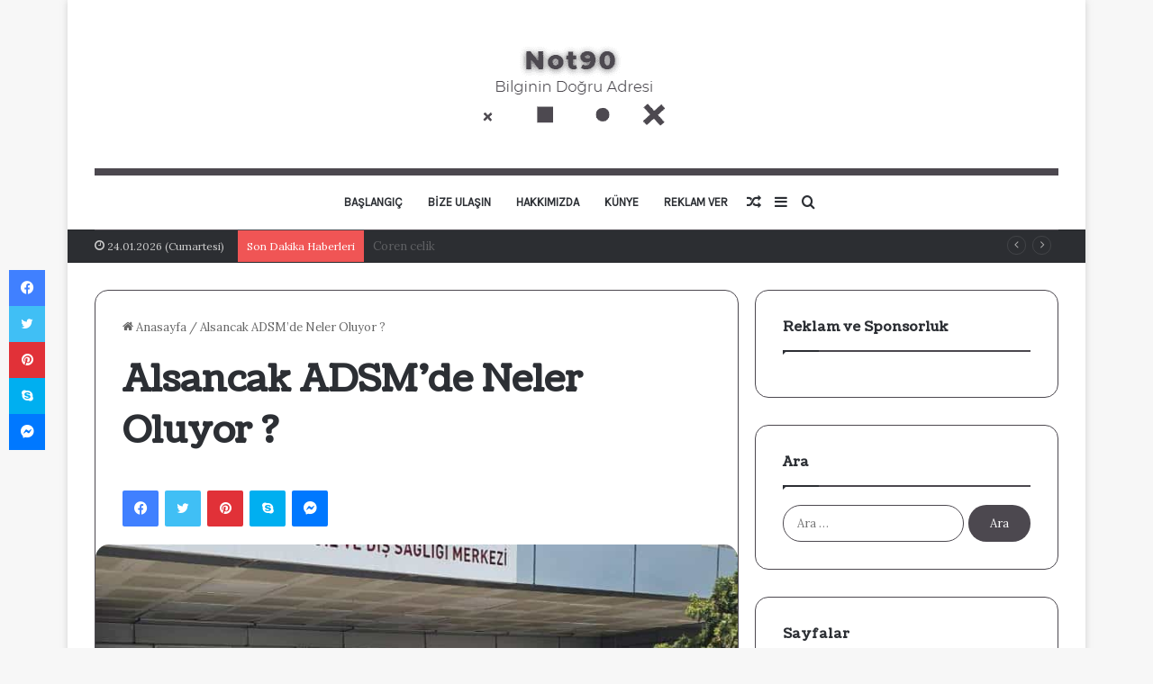

--- FILE ---
content_type: text/html; charset=UTF-8
request_url: https://www.not90.com/genel/alsancak-adsmde-neler-oluyor-4931
body_size: 20866
content:
<!DOCTYPE html>
<html lang="tr" class="" data-skin="light" prefix="og: https://ogp.me/ns#">
<head>
<meta charset="UTF-8" />
<link rel="profile" href="https://gmpg.org/xfn/11" />

<!-- Rank Math&#039;a Göre Arama Motoru Optimizasyonu - https://rankmath.com/ -->
<title>Alsancak ADSM&#039;de Neler Oluyor ? - Not90</title>
<meta name="description" content="Memur-Sen İzmir İl Başkanı ve Sağlık-Sen İzmir 1 Nolu Şube Başkanı Gencer Yılmaz, Alsancak Ağız veDiş Sağlığı Merkezi önünde sendika yöneticileri ve üyeleri"/>
<meta name="robots" content="index, follow, max-snippet:-1, max-video-preview:-1, max-image-preview:large"/>
<link rel="canonical" href="https://www.not90.com/genel/alsancak-adsmde-neler-oluyor-4931" />
<meta property="og:locale" content="tr_TR" />
<meta property="og:type" content="article" />
<meta property="og:title" content="Alsancak ADSM&#039;de Neler Oluyor ? - Not90" />
<meta property="og:description" content="Memur-Sen İzmir İl Başkanı ve Sağlık-Sen İzmir 1 Nolu Şube Başkanı Gencer Yılmaz, Alsancak Ağız veDiş Sağlığı Merkezi önünde sendika yöneticileri ve üyeleri" />
<meta property="og:url" content="https://www.not90.com/genel/alsancak-adsmde-neler-oluyor-4931" />
<meta property="og:site_name" content="Not90" />
<meta property="og:image" content="https://www.not90.com/wp-content/uploads/2024/07/09d30ee9-6a35-41cb-aeff-9dec5ce94bea.jpeg" />
<meta property="og:image:secure_url" content="https://www.not90.com/wp-content/uploads/2024/07/09d30ee9-6a35-41cb-aeff-9dec5ce94bea.jpeg" />
<meta property="og:image:width" content="1600" />
<meta property="og:image:height" content="1317" />
<meta property="og:image:alt" content="Alsancak ADSM&#8217;de Neler Oluyor ?" />
<meta property="og:image:type" content="image/jpeg" />
<meta property="article:published_time" content="2024-07-14T11:08:51+03:00" />
<meta name="twitter:card" content="summary_large_image" />
<meta name="twitter:title" content="Alsancak ADSM&#039;de Neler Oluyor ? - Not90" />
<meta name="twitter:description" content="Memur-Sen İzmir İl Başkanı ve Sağlık-Sen İzmir 1 Nolu Şube Başkanı Gencer Yılmaz, Alsancak Ağız veDiş Sağlığı Merkezi önünde sendika yöneticileri ve üyeleri" />
<meta name="twitter:image" content="https://www.not90.com/wp-content/uploads/2024/07/09d30ee9-6a35-41cb-aeff-9dec5ce94bea.jpeg" />
<meta name="twitter:label1" content="Yazan" />
<meta name="twitter:data1" content="admin" />
<meta name="twitter:label2" content="Okuma süresi" />
<meta name="twitter:data2" content="2 dakika" />
<script type="application/ld+json" class="rank-math-schema">{"@context":"https://schema.org","@graph":[{"@type":["Person","Organization"],"@id":"https://www.not90.com/#person","name":"Not90"},{"@type":"WebSite","@id":"https://www.not90.com/#website","url":"https://www.not90.com","name":"Not90","publisher":{"@id":"https://www.not90.com/#person"},"inLanguage":"tr"},{"@type":"ImageObject","@id":"https://www.not90.com/wp-content/uploads/2024/07/09d30ee9-6a35-41cb-aeff-9dec5ce94bea.jpeg","url":"https://www.not90.com/wp-content/uploads/2024/07/09d30ee9-6a35-41cb-aeff-9dec5ce94bea.jpeg","width":"1600","height":"1317","inLanguage":"tr"},{"@type":"WebPage","@id":"https://www.not90.com/genel/alsancak-adsmde-neler-oluyor-4931#webpage","url":"https://www.not90.com/genel/alsancak-adsmde-neler-oluyor-4931","name":"Alsancak ADSM&#039;de Neler Oluyor ? - Not90","datePublished":"2024-07-14T11:08:51+03:00","dateModified":"2024-07-14T11:08:51+03:00","isPartOf":{"@id":"https://www.not90.com/#website"},"primaryImageOfPage":{"@id":"https://www.not90.com/wp-content/uploads/2024/07/09d30ee9-6a35-41cb-aeff-9dec5ce94bea.jpeg"},"inLanguage":"tr"},{"@type":"Person","@id":"https://www.not90.com/author/admin","name":"admin","url":"https://www.not90.com/author/admin","image":{"@type":"ImageObject","@id":"https://secure.gravatar.com/avatar/6d1fc10dbf01e44dd5627fe5d70b988eef59350ba2f6300ff4766011f6e8880a?s=96&amp;d=mm&amp;r=g","url":"https://secure.gravatar.com/avatar/6d1fc10dbf01e44dd5627fe5d70b988eef59350ba2f6300ff4766011f6e8880a?s=96&amp;d=mm&amp;r=g","caption":"admin","inLanguage":"tr"},"sameAs":["https://www.not90.com"]},{"@type":"BlogPosting","headline":"Alsancak ADSM&#039;de Neler Oluyor ? - Not90","datePublished":"2024-07-14T11:08:51+03:00","dateModified":"2024-07-14T11:08:51+03:00","author":{"@id":"https://www.not90.com/author/admin","name":"admin"},"publisher":{"@id":"https://www.not90.com/#person"},"description":"Memur-Sen \u0130zmir \u0130l Ba\u015fkan\u0131 ve Sa\u011fl\u0131k-Sen \u0130zmir 1 Nolu \u015eube Ba\u015fkan\u0131 Gencer Y\u0131lmaz, Alsancak A\u011f\u0131z veDi\u015f Sa\u011fl\u0131\u011f\u0131 Merkezi \u00f6n\u00fcnde sendika y\u00f6neticileri ve \u00fcyeleri","name":"Alsancak ADSM&#039;de Neler Oluyor ? - Not90","@id":"https://www.not90.com/genel/alsancak-adsmde-neler-oluyor-4931#richSnippet","isPartOf":{"@id":"https://www.not90.com/genel/alsancak-adsmde-neler-oluyor-4931#webpage"},"image":{"@id":"https://www.not90.com/wp-content/uploads/2024/07/09d30ee9-6a35-41cb-aeff-9dec5ce94bea.jpeg"},"inLanguage":"tr","mainEntityOfPage":{"@id":"https://www.not90.com/genel/alsancak-adsmde-neler-oluyor-4931#webpage"}}]}</script>
<!-- /Rank Math WordPress SEO eklentisi -->

<link rel="alternate" type="application/rss+xml" title="Not90 &raquo; akışı" href="https://www.not90.com/feed" />

		<style type="text/css">
			:root{
			
					--main-nav-background: #FFFFFF;
					--main-nav-secondry-background: rgba(0,0,0,0.03);
					--main-nav-primary-color: #0088ff;
					--main-nav-contrast-primary-color: #FFFFFF;
					--main-nav-text-color: #2c2f34;
					--main-nav-secondry-text-color: rgba(0,0,0,0.5);
					--main-nav-main-border-color: rgba(0,0,0,0.1);
					--main-nav-secondry-border-color: rgba(0,0,0,0.08);
				
			}
		</style>
	<link rel="alternate" title="oEmbed (JSON)" type="application/json+oembed" href="https://www.not90.com/wp-json/oembed/1.0/embed?url=https%3A%2F%2Fwww.not90.com%2Fgenel%2Falsancak-adsmde-neler-oluyor-4931" />
<link rel="alternate" title="oEmbed (XML)" type="text/xml+oembed" href="https://www.not90.com/wp-json/oembed/1.0/embed?url=https%3A%2F%2Fwww.not90.com%2Fgenel%2Falsancak-adsmde-neler-oluyor-4931&#038;format=xml" />
<meta name="viewport" content="width=device-width, initial-scale=1.0" /><style id='wp-img-auto-sizes-contain-inline-css' type='text/css'>
img:is([sizes=auto i],[sizes^="auto," i]){contain-intrinsic-size:3000px 1500px}
/*# sourceURL=wp-img-auto-sizes-contain-inline-css */
</style>

<style id='wp-emoji-styles-inline-css' type='text/css'>

	img.wp-smiley, img.emoji {
		display: inline !important;
		border: none !important;
		box-shadow: none !important;
		height: 1em !important;
		width: 1em !important;
		margin: 0 0.07em !important;
		vertical-align: -0.1em !important;
		background: none !important;
		padding: 0 !important;
	}
/*# sourceURL=wp-emoji-styles-inline-css */
</style>
<link rel='stylesheet' id='wp-block-library-css' href='https://www.not90.com/wp-includes/css/dist/block-library/style.min.css?ver=6.9' type='text/css' media='all' />
<style id='global-styles-inline-css' type='text/css'>
:root{--wp--preset--aspect-ratio--square: 1;--wp--preset--aspect-ratio--4-3: 4/3;--wp--preset--aspect-ratio--3-4: 3/4;--wp--preset--aspect-ratio--3-2: 3/2;--wp--preset--aspect-ratio--2-3: 2/3;--wp--preset--aspect-ratio--16-9: 16/9;--wp--preset--aspect-ratio--9-16: 9/16;--wp--preset--color--black: #000000;--wp--preset--color--cyan-bluish-gray: #abb8c3;--wp--preset--color--white: #ffffff;--wp--preset--color--pale-pink: #f78da7;--wp--preset--color--vivid-red: #cf2e2e;--wp--preset--color--luminous-vivid-orange: #ff6900;--wp--preset--color--luminous-vivid-amber: #fcb900;--wp--preset--color--light-green-cyan: #7bdcb5;--wp--preset--color--vivid-green-cyan: #00d084;--wp--preset--color--pale-cyan-blue: #8ed1fc;--wp--preset--color--vivid-cyan-blue: #0693e3;--wp--preset--color--vivid-purple: #9b51e0;--wp--preset--gradient--vivid-cyan-blue-to-vivid-purple: linear-gradient(135deg,rgb(6,147,227) 0%,rgb(155,81,224) 100%);--wp--preset--gradient--light-green-cyan-to-vivid-green-cyan: linear-gradient(135deg,rgb(122,220,180) 0%,rgb(0,208,130) 100%);--wp--preset--gradient--luminous-vivid-amber-to-luminous-vivid-orange: linear-gradient(135deg,rgb(252,185,0) 0%,rgb(255,105,0) 100%);--wp--preset--gradient--luminous-vivid-orange-to-vivid-red: linear-gradient(135deg,rgb(255,105,0) 0%,rgb(207,46,46) 100%);--wp--preset--gradient--very-light-gray-to-cyan-bluish-gray: linear-gradient(135deg,rgb(238,238,238) 0%,rgb(169,184,195) 100%);--wp--preset--gradient--cool-to-warm-spectrum: linear-gradient(135deg,rgb(74,234,220) 0%,rgb(151,120,209) 20%,rgb(207,42,186) 40%,rgb(238,44,130) 60%,rgb(251,105,98) 80%,rgb(254,248,76) 100%);--wp--preset--gradient--blush-light-purple: linear-gradient(135deg,rgb(255,206,236) 0%,rgb(152,150,240) 100%);--wp--preset--gradient--blush-bordeaux: linear-gradient(135deg,rgb(254,205,165) 0%,rgb(254,45,45) 50%,rgb(107,0,62) 100%);--wp--preset--gradient--luminous-dusk: linear-gradient(135deg,rgb(255,203,112) 0%,rgb(199,81,192) 50%,rgb(65,88,208) 100%);--wp--preset--gradient--pale-ocean: linear-gradient(135deg,rgb(255,245,203) 0%,rgb(182,227,212) 50%,rgb(51,167,181) 100%);--wp--preset--gradient--electric-grass: linear-gradient(135deg,rgb(202,248,128) 0%,rgb(113,206,126) 100%);--wp--preset--gradient--midnight: linear-gradient(135deg,rgb(2,3,129) 0%,rgb(40,116,252) 100%);--wp--preset--font-size--small: 13px;--wp--preset--font-size--medium: 20px;--wp--preset--font-size--large: 36px;--wp--preset--font-size--x-large: 42px;--wp--preset--spacing--20: 0.44rem;--wp--preset--spacing--30: 0.67rem;--wp--preset--spacing--40: 1rem;--wp--preset--spacing--50: 1.5rem;--wp--preset--spacing--60: 2.25rem;--wp--preset--spacing--70: 3.38rem;--wp--preset--spacing--80: 5.06rem;--wp--preset--shadow--natural: 6px 6px 9px rgba(0, 0, 0, 0.2);--wp--preset--shadow--deep: 12px 12px 50px rgba(0, 0, 0, 0.4);--wp--preset--shadow--sharp: 6px 6px 0px rgba(0, 0, 0, 0.2);--wp--preset--shadow--outlined: 6px 6px 0px -3px rgb(255, 255, 255), 6px 6px rgb(0, 0, 0);--wp--preset--shadow--crisp: 6px 6px 0px rgb(0, 0, 0);}:where(.is-layout-flex){gap: 0.5em;}:where(.is-layout-grid){gap: 0.5em;}body .is-layout-flex{display: flex;}.is-layout-flex{flex-wrap: wrap;align-items: center;}.is-layout-flex > :is(*, div){margin: 0;}body .is-layout-grid{display: grid;}.is-layout-grid > :is(*, div){margin: 0;}:where(.wp-block-columns.is-layout-flex){gap: 2em;}:where(.wp-block-columns.is-layout-grid){gap: 2em;}:where(.wp-block-post-template.is-layout-flex){gap: 1.25em;}:where(.wp-block-post-template.is-layout-grid){gap: 1.25em;}.has-black-color{color: var(--wp--preset--color--black) !important;}.has-cyan-bluish-gray-color{color: var(--wp--preset--color--cyan-bluish-gray) !important;}.has-white-color{color: var(--wp--preset--color--white) !important;}.has-pale-pink-color{color: var(--wp--preset--color--pale-pink) !important;}.has-vivid-red-color{color: var(--wp--preset--color--vivid-red) !important;}.has-luminous-vivid-orange-color{color: var(--wp--preset--color--luminous-vivid-orange) !important;}.has-luminous-vivid-amber-color{color: var(--wp--preset--color--luminous-vivid-amber) !important;}.has-light-green-cyan-color{color: var(--wp--preset--color--light-green-cyan) !important;}.has-vivid-green-cyan-color{color: var(--wp--preset--color--vivid-green-cyan) !important;}.has-pale-cyan-blue-color{color: var(--wp--preset--color--pale-cyan-blue) !important;}.has-vivid-cyan-blue-color{color: var(--wp--preset--color--vivid-cyan-blue) !important;}.has-vivid-purple-color{color: var(--wp--preset--color--vivid-purple) !important;}.has-black-background-color{background-color: var(--wp--preset--color--black) !important;}.has-cyan-bluish-gray-background-color{background-color: var(--wp--preset--color--cyan-bluish-gray) !important;}.has-white-background-color{background-color: var(--wp--preset--color--white) !important;}.has-pale-pink-background-color{background-color: var(--wp--preset--color--pale-pink) !important;}.has-vivid-red-background-color{background-color: var(--wp--preset--color--vivid-red) !important;}.has-luminous-vivid-orange-background-color{background-color: var(--wp--preset--color--luminous-vivid-orange) !important;}.has-luminous-vivid-amber-background-color{background-color: var(--wp--preset--color--luminous-vivid-amber) !important;}.has-light-green-cyan-background-color{background-color: var(--wp--preset--color--light-green-cyan) !important;}.has-vivid-green-cyan-background-color{background-color: var(--wp--preset--color--vivid-green-cyan) !important;}.has-pale-cyan-blue-background-color{background-color: var(--wp--preset--color--pale-cyan-blue) !important;}.has-vivid-cyan-blue-background-color{background-color: var(--wp--preset--color--vivid-cyan-blue) !important;}.has-vivid-purple-background-color{background-color: var(--wp--preset--color--vivid-purple) !important;}.has-black-border-color{border-color: var(--wp--preset--color--black) !important;}.has-cyan-bluish-gray-border-color{border-color: var(--wp--preset--color--cyan-bluish-gray) !important;}.has-white-border-color{border-color: var(--wp--preset--color--white) !important;}.has-pale-pink-border-color{border-color: var(--wp--preset--color--pale-pink) !important;}.has-vivid-red-border-color{border-color: var(--wp--preset--color--vivid-red) !important;}.has-luminous-vivid-orange-border-color{border-color: var(--wp--preset--color--luminous-vivid-orange) !important;}.has-luminous-vivid-amber-border-color{border-color: var(--wp--preset--color--luminous-vivid-amber) !important;}.has-light-green-cyan-border-color{border-color: var(--wp--preset--color--light-green-cyan) !important;}.has-vivid-green-cyan-border-color{border-color: var(--wp--preset--color--vivid-green-cyan) !important;}.has-pale-cyan-blue-border-color{border-color: var(--wp--preset--color--pale-cyan-blue) !important;}.has-vivid-cyan-blue-border-color{border-color: var(--wp--preset--color--vivid-cyan-blue) !important;}.has-vivid-purple-border-color{border-color: var(--wp--preset--color--vivid-purple) !important;}.has-vivid-cyan-blue-to-vivid-purple-gradient-background{background: var(--wp--preset--gradient--vivid-cyan-blue-to-vivid-purple) !important;}.has-light-green-cyan-to-vivid-green-cyan-gradient-background{background: var(--wp--preset--gradient--light-green-cyan-to-vivid-green-cyan) !important;}.has-luminous-vivid-amber-to-luminous-vivid-orange-gradient-background{background: var(--wp--preset--gradient--luminous-vivid-amber-to-luminous-vivid-orange) !important;}.has-luminous-vivid-orange-to-vivid-red-gradient-background{background: var(--wp--preset--gradient--luminous-vivid-orange-to-vivid-red) !important;}.has-very-light-gray-to-cyan-bluish-gray-gradient-background{background: var(--wp--preset--gradient--very-light-gray-to-cyan-bluish-gray) !important;}.has-cool-to-warm-spectrum-gradient-background{background: var(--wp--preset--gradient--cool-to-warm-spectrum) !important;}.has-blush-light-purple-gradient-background{background: var(--wp--preset--gradient--blush-light-purple) !important;}.has-blush-bordeaux-gradient-background{background: var(--wp--preset--gradient--blush-bordeaux) !important;}.has-luminous-dusk-gradient-background{background: var(--wp--preset--gradient--luminous-dusk) !important;}.has-pale-ocean-gradient-background{background: var(--wp--preset--gradient--pale-ocean) !important;}.has-electric-grass-gradient-background{background: var(--wp--preset--gradient--electric-grass) !important;}.has-midnight-gradient-background{background: var(--wp--preset--gradient--midnight) !important;}.has-small-font-size{font-size: var(--wp--preset--font-size--small) !important;}.has-medium-font-size{font-size: var(--wp--preset--font-size--medium) !important;}.has-large-font-size{font-size: var(--wp--preset--font-size--large) !important;}.has-x-large-font-size{font-size: var(--wp--preset--font-size--x-large) !important;}
/*# sourceURL=global-styles-inline-css */
</style>

<style id='classic-theme-styles-inline-css' type='text/css'>
/*! This file is auto-generated */
.wp-block-button__link{color:#fff;background-color:#32373c;border-radius:9999px;box-shadow:none;text-decoration:none;padding:calc(.667em + 2px) calc(1.333em + 2px);font-size:1.125em}.wp-block-file__button{background:#32373c;color:#fff;text-decoration:none}
/*# sourceURL=/wp-includes/css/classic-themes.min.css */
</style>
<link rel='stylesheet' id='wp_automatic_gallery_style-css' href='https://www.not90.com/wp-content/plugins/wp-automatic/css/wp-automatic.css?ver=1.0.0' type='text/css' media='all' />
<link rel='stylesheet' id='tie-css-base-css' href='https://www.not90.com/wp-content/themes/jannah/assets/css/base.min.css?ver=6.1.7' type='text/css' media='all' />
<link rel='stylesheet' id='tie-css-styles-css' href='https://www.not90.com/wp-content/themes/jannah/assets/css/style.min.css?ver=6.1.7' type='text/css' media='all' />
<link rel='stylesheet' id='tie-css-widgets-css' href='https://www.not90.com/wp-content/themes/jannah/assets/css/widgets.min.css?ver=6.1.7' type='text/css' media='all' />
<link rel='stylesheet' id='tie-css-helpers-css' href='https://www.not90.com/wp-content/themes/jannah/assets/css/helpers.min.css?ver=6.1.7' type='text/css' media='all' />
<link rel='stylesheet' id='tie-fontawesome5-css' href='https://www.not90.com/wp-content/themes/jannah/assets/css/fontawesome.css?ver=6.1.7' type='text/css' media='all' />
<link rel='stylesheet' id='tie-css-ilightbox-css' href='https://www.not90.com/wp-content/themes/jannah/assets/ilightbox/light-skin/skin.css?ver=6.1.7' type='text/css' media='all' />
<link rel='stylesheet' id='tie-css-single-css' href='https://www.not90.com/wp-content/themes/jannah/assets/css/single.min.css?ver=6.1.7' type='text/css' media='all' />
<link rel='stylesheet' id='tie-css-print-css' href='https://www.not90.com/wp-content/themes/jannah/assets/css/print.css?ver=6.1.7' type='text/css' media='print' />
<style id='tie-css-print-inline-css' type='text/css'>
.wf-active body{font-family: 'Lora';}.wf-active .logo-text,.wf-active h1,.wf-active h2,.wf-active h3,.wf-active h4,.wf-active h5,.wf-active h6,.wf-active .the-subtitle{font-family: 'Coustard';}.wf-active #main-nav .main-menu > ul > li > a{font-family: 'Karla';}#main-nav .main-menu > ul > li > a{text-transform: uppercase;}:root:root{--brand-color: #4c484f;--dark-brand-color: #1a161d;--bright-color: #FFFFFF;--base-color: #2c2f34;}#reading-position-indicator{box-shadow: 0 0 10px rgba( 76,72,79,0.7);}:root:root{--brand-color: #4c484f;--dark-brand-color: #1a161d;--bright-color: #FFFFFF;--base-color: #2c2f34;}#reading-position-indicator{box-shadow: 0 0 10px rgba( 76,72,79,0.7);}::-moz-selection{background-color: #fffc7f;color: #000000;}::selection{background-color: #fffc7f;color: #000000;}.container-wrapper,.the-global-title,.comment-reply-title,.tabs,.flex-tabs .flexMenu-popup,.magazine1 .tabs-vertical .tabs li a,.magazine1 .tabs-vertical:after,.mag-box .show-more-button,.white-bg .social-icons-item a,textarea,input,select,.toggle,.post-content-slideshow,.post-content-slideshow .slider-nav-wrapper,.share-buttons-bottom,.pages-numbers a,.pages-nav-item,.first-last-pages .pagination-icon,.multiple-post-pages .post-page-numbers,#story-highlights li,.review-item,.review-summary,.user-rate-wrap,.review-final-score,.tabs a{border-color: #4c484f !important;}.magazine1 .tabs a{border-bottom-color: transparent !important;}.fullwidth-area .tagcloud a:not(:hover){background: transparent;box-shadow: inset 0 0 0 3px #4c484f;}.subscribe-widget-content .subscribe-subtitle:after,.white-bg .social-icons-item:before{background-color: #4c484f !important;}#theme-header:not(.main-nav-boxed) #main-nav,.main-nav-boxed .main-menu-wrapper{border-top-color:#4c484f !important;border-top-width:8px !important;border-bottom-color:#4c484f !important;border-bottom-width:1px !important;border-right: 0 none;border-left : 0 none;}.main-nav-boxed #main-nav.fixed-nav{box-shadow: none;}.tie-cat-24,.tie-cat-item-24 > span{background-color:#e67e22 !important;color:#FFFFFF !important;}.tie-cat-24:after{border-top-color:#e67e22 !important;}.tie-cat-24:hover{background-color:#c86004 !important;}.tie-cat-24:hover:after{border-top-color:#c86004 !important;}.tie-cat-25,.tie-cat-item-25 > span{background-color:#2ecc71 !important;color:#FFFFFF !important;}.tie-cat-25:after{border-top-color:#2ecc71 !important;}.tie-cat-25:hover{background-color:#10ae53 !important;}.tie-cat-25:hover:after{border-top-color:#10ae53 !important;}.tie-cat-26,.tie-cat-item-26 > span{background-color:#9b59b6 !important;color:#FFFFFF !important;}.tie-cat-26:after{border-top-color:#9b59b6 !important;}.tie-cat-26:hover{background-color:#7d3b98 !important;}.tie-cat-26:hover:after{border-top-color:#7d3b98 !important;}.tie-cat-27,.tie-cat-item-27 > span{background-color:#34495e !important;color:#FFFFFF !important;}.tie-cat-27:after{border-top-color:#34495e !important;}.tie-cat-27:hover{background-color:#162b40 !important;}.tie-cat-27:hover:after{border-top-color:#162b40 !important;}.tie-cat-28,.tie-cat-item-28 > span{background-color:#795548 !important;color:#FFFFFF !important;}.tie-cat-28:after{border-top-color:#795548 !important;}.tie-cat-28:hover{background-color:#5b372a !important;}.tie-cat-28:hover:after{border-top-color:#5b372a !important;}.tie-cat-29,.tie-cat-item-29 > span{background-color:#4CAF50 !important;color:#FFFFFF !important;}.tie-cat-29:after{border-top-color:#4CAF50 !important;}.tie-cat-29:hover{background-color:#2e9132 !important;}.tie-cat-29:hover:after{border-top-color:#2e9132 !important;}@media (min-width: 1200px){.container{width: auto;}}.boxed-layout #tie-wrapper,.boxed-layout .fixed-nav{max-width: 1130px;}@media (min-width: 1100px){.container,.wide-next-prev-slider-wrapper .slider-main-container{max-width: 1100px;}}@media (max-width: 1250px){.share-buttons-sticky{display: none;}}.mobile-header-components li.custom-menu-link > a,#mobile-menu-icon .menu-text{color: #000000!important;}#mobile-menu-icon .nav-icon,#mobile-menu-icon .nav-icon:before,#mobile-menu-icon .nav-icon:after{background-color: #000000!important;}body a.go-to-top-button,body .more-link,body .button,body [type='submit'],body .generic-button a,body .generic-button button,body textarea,body input:not([type='checkbox']):not([type='radio']),body .mag-box .breaking,body .social-icons-widget .social-icons-item .social-link,body .widget_product_tag_cloud a,body .widget_tag_cloud a,body .post-tags a,body .widget_layered_nav_filters a,body .post-bottom-meta-title,body .post-bottom-meta a,body .post-cat,body .more-link,body .show-more-button,body #instagram-link.is-expanded .follow-button,body .cat-counter a + span,body .mag-box-options .slider-arrow-nav a,body .main-menu .cats-horizontal li a,body #instagram-link.is-compact,body .pages-numbers a,body .pages-nav-item,body .bp-pagination-links .page-numbers,body .fullwidth-area .widget_tag_cloud .tagcloud a,body .header-layout-1 #main-nav .components #search-input,body ul.breaking-news-nav li.jnt-prev,body ul.breaking-news-nav li.jnt-next,body #tie-popup-search-mobile table.gsc-search-box{border-radius: 35px;}body .mag-box ul.breaking-news-nav li{border: 0 !important;}body #instagram-link.is-compact{padding-right: 40px;padding-left: 40px;}body .post-bottom-meta-title,body .post-bottom-meta a,body .more-link{padding-right: 15px;padding-left: 15px;}body #masonry-grid .container-wrapper .post-thumb img{border-radius: 0px;}body .video-thumbnail,body .review-item,body .review-summary,body .user-rate-wrap,body textarea,body input,body select{border-radius: 5px;}body .post-content-slideshow,body #tie-read-next,body .prev-next-post-nav .post-thumb,body .post-thumb img,body .container-wrapper,body .tie-popup-container .container-wrapper,body .widget,body .grid-slider-wrapper .grid-item,body .slider-vertical-navigation .slide,body .boxed-slider:not(.grid-slider-wrapper) .slide,body .buddypress-wrap .activity-list .load-more a,body .buddypress-wrap .activity-list .load-newest a,body .woocommerce .products .product .product-img img,body .woocommerce .products .product .product-img,body .woocommerce .woocommerce-tabs,body .woocommerce div.product .related.products,body .woocommerce div.product .up-sells.products,body .woocommerce .cart_totals,.woocommerce .cross-sells,body .big-thumb-left-box-inner,body .miscellaneous-box .posts-items li:first-child,body .single-big-img,body .masonry-with-spaces .container-wrapper .slide,body .news-gallery-items li .post-thumb,body .scroll-2-box .slide,.magazine1.archive:not(.bbpress) .entry-header-outer,.magazine1.search .entry-header-outer,.magazine1.archive:not(.bbpress) .mag-box .container-wrapper,.magazine1.search .mag-box .container-wrapper,body.magazine1 .entry-header-outer + .mag-box,body .digital-rating-static,body .entry q,body .entry blockquote,body #instagram-link.is-expanded,body.single-post .featured-area,body.post-layout-8 #content,body .footer-boxed-widget-area,body .tie-video-main-slider,body .post-thumb-overlay,body .widget_media_image img,body .stream-item-mag img,body .media-page-layout .post-element{border-radius: 15px;}@media (max-width: 767px) {.tie-video-main-slider iframe{border-top-right-radius: 15px;border-top-left-radius: 15px;}}.magazine1.archive:not(.bbpress) .mag-box .container-wrapper,.magazine1.search .mag-box .container-wrapper{margin-top: 15px;border-top-width: 1px;}body .section-wrapper:not(.container-full) .wide-slider-wrapper .slider-main-container,body .section-wrapper:not(.container-full) .wide-slider-three-slids-wrapper{border-radius: 15px;overflow: hidden;}body .wide-slider-nav-wrapper,body .share-buttons-bottom,body .first-post-gradient li:first-child .post-thumb:after,body .scroll-2-box .post-thumb:after{border-bottom-left-radius: 15px;border-bottom-right-radius: 15px;}body .main-menu .menu-sub-content,body .comp-sub-menu{border-bottom-left-radius: 10px;border-bottom-right-radius: 10px;}body.single-post .featured-area{overflow: hidden;}body #check-also-box.check-also-left{border-top-right-radius: 15px;border-bottom-right-radius: 15px;}body #check-also-box.check-also-right{border-top-left-radius: 15px;border-bottom-left-radius: 15px;}body .mag-box .breaking-news-nav li:last-child{border-top-right-radius: 35px;border-bottom-right-radius: 35px;}body .mag-box .breaking-title:before{border-top-left-radius: 35px;border-bottom-left-radius: 35px;}body .tabs li:last-child a,body .full-overlay-title li:not(.no-post-thumb) .block-title-overlay{border-top-right-radius: 15px;}body .center-overlay-title li:not(.no-post-thumb) .block-title-overlay,body .tabs li:first-child a{border-top-left-radius: 15px;}
/*# sourceURL=tie-css-print-inline-css */
</style>
<script type="text/javascript" src="https://www.not90.com/wp-includes/js/jquery/jquery.min.js?ver=3.7.1" id="jquery-core-js"></script>
<script type="text/javascript" src="https://www.not90.com/wp-includes/js/jquery/jquery-migrate.min.js?ver=3.4.1" id="jquery-migrate-js"></script>
<script type="text/javascript" src="https://www.not90.com/wp-content/plugins/wp-automatic/js/main-front.js?ver=6.9" id="wp_automatic_gallery-js"></script>
<link rel="https://api.w.org/" href="https://www.not90.com/wp-json/" /><link rel="alternate" title="JSON" type="application/json" href="https://www.not90.com/wp-json/wp/v2/posts/4931" /><link rel="EditURI" type="application/rsd+xml" title="RSD" href="https://www.not90.com/xmlrpc.php?rsd" />
<meta name="generator" content="WordPress 6.9" />
<link rel='shortlink' href='https://www.not90.com/?p=4931' />
<meta http-equiv="X-UA-Compatible" content="IE=edge">
</head>
<body data-rsssl=1 id="tie-body" class="wp-singular post-template-default single single-post postid-4931 single-format-standard wp-theme-jannah boxed-layout wrapper-has-shadow block-head-1 magazine3 magazine1 is-desktop is-header-layout-2 sidebar-right has-sidebar post-layout-1 narrow-title-narrow-media has-mobile-share hide_share_post_top hide_share_post_bottom">

<div class="background-overlay">
	<div id="tie-container" class="site tie-container">
				<div id="tie-wrapper">
			
<header id="theme-header" class="theme-header header-layout-2 main-nav-light main-nav-default-light main-nav-below main-nav-boxed no-stream-item top-nav-active top-nav-dark top-nav-default-dark top-nav-below top-nav-below-main-nav has-normal-width-logo mobile-header-default">
	
<div class="container header-container">
	<div class="tie-row logo-row">

		
		<div class="logo-wrapper">
			<div class="tie-col-md-4 logo-container clearfix">
				<div id="mobile-header-components-area_1" class="mobile-header-components"><ul class="components"><li class="mobile-component_menu custom-menu-link"><a href="#" id="mobile-menu-icon" class=""><span class="tie-mobile-menu-icon nav-icon is-layout-1"></span><span class="screen-reader-text">Menü</span></a></li></ul></div>
		<div id="logo" class="image-logo" style="margin-top: 40px; margin-bottom: 40px;">

			
			<a title="Not90" href="https://www.not90.com/">
				
				<picture class="tie-logo-default tie-logo-picture">
					
					<source class="tie-logo-source-default tie-logo-source" srcset="https://www.not90.com/wp-content/uploads/2023/04/logo.png">
					<img class="tie-logo-img-default tie-logo-img" src="https://www.not90.com/wp-content/uploads/2023/04/logo.png" alt="Not90" width="362" height="139" style="max-height:139px; width: auto;" />
				</picture>
						</a>

			
		</div><!-- #logo /-->

		<div id="mobile-header-components-area_2" class="mobile-header-components"><ul class="components"><li class="mobile-component_search custom-menu-link">
				<a href="#" class="tie-search-trigger-mobile">
					<span class="tie-icon-search tie-search-icon" aria-hidden="true"></span>
					<span class="screen-reader-text">Arama yap ...</span>
				</a>
			</li></ul></div>			</div><!-- .tie-col /-->
		</div><!-- .logo-wrapper /-->

		
	</div><!-- .tie-row /-->
</div><!-- .container /-->

<div class="main-nav-wrapper">
	<nav id="main-nav" data-skin="search-in-main-nav" class="main-nav header-nav live-search-parent"  aria-label="Birincil Menü">
		<div class="container">

			<div class="main-menu-wrapper">

				
				<div id="menu-components-wrap">

					


					<div class="main-menu main-menu-wrap tie-alignleft">
						<div id="main-nav-menu" class="main-menu header-menu"><ul id="menu-menu" class="menu"><li id="menu-item-1173" class="menu-item menu-item-type-custom menu-item-object-custom menu-item-home menu-item-1173"><a href="https://www.not90.com/">Başlangıç</a></li>
<li id="menu-item-1177" class="menu-item menu-item-type-post_type menu-item-object-page menu-item-1177"><a href="https://www.not90.com/bize-ulasin">Bize Ulaşın</a></li>
<li id="menu-item-1180" class="menu-item menu-item-type-post_type menu-item-object-page menu-item-1180"><a href="https://www.not90.com/hakkimizda">Hakkımızda</a></li>
<li id="menu-item-1183" class="menu-item menu-item-type-post_type menu-item-object-page menu-item-1183"><a href="https://www.not90.com/kunye">Künye</a></li>
<li id="menu-item-5590" class="menu-item menu-item-type-post_type menu-item-object-page menu-item-5590"><a href="https://www.not90.com/reklam">Reklam Ver</a></li>
</ul></div>					</div><!-- .main-menu.tie-alignleft /-->

					<ul class="components">			<li class="search-compact-icon menu-item custom-menu-link">
				<a href="#" class="tie-search-trigger">
					<span class="tie-icon-search tie-search-icon" aria-hidden="true"></span>
					<span class="screen-reader-text">Arama yap ...</span>
				</a>
			</li>
				<li class="side-aside-nav-icon menu-item custom-menu-link">
		<a href="#">
			<span class="tie-icon-navicon" aria-hidden="true"></span>
			<span class="screen-reader-text">Kenar Bölmesi</span>
		</a>
	</li>
		<li class="random-post-icon menu-item custom-menu-link">
		<a href="/genel/alsancak-adsmde-neler-oluyor-4931?random-post=1" class="random-post" title="Rastgele Makale" rel="nofollow">
			<span class="tie-icon-random" aria-hidden="true"></span>
			<span class="screen-reader-text">Rastgele Makale</span>
		</a>
	</li>
	</ul><!-- Components -->
				</div><!-- #menu-components-wrap /-->
			</div><!-- .main-menu-wrapper /-->
		</div><!-- .container /-->

			</nav><!-- #main-nav /-->
</div><!-- .main-nav-wrapper /-->


<nav id="top-nav" data-skin="search-in-top-nav" class="has-date-breaking top-nav header-nav has-breaking-news live-search-parent" aria-label="İkincil Menü">
	<div class="container">
		<div class="topbar-wrapper">

			
					<div class="topbar-today-date tie-icon">
						24.01.2026 (Cumartesi)					</div>
					
			<div class="tie-alignleft">
				
<div class="breaking controls-is-active">

	<span class="breaking-title">
		<span class="tie-icon-bolt breaking-icon" aria-hidden="true"></span>
		<span class="breaking-title-text">Son Dakika Haberleri</span>
	</span>

	<ul id="breaking-news-in-header" class="breaking-news" data-type="reveal" data-arrows="true">

		
							<li class="news-item">
								<a href="https://www.not90.com/genel/coren-celik-2-7568">Coren celik</a>
							</li>

							
							<li class="news-item">
								<a href="https://www.not90.com/genel/coren-celik-7565">Coren celik</a>
							</li>

							
							<li class="news-item">
								<a href="https://www.not90.com/genel/bulut-tohumlama-bir-yapay-yagis-teknigidir-7563">Bulut Tohumlama Bir Yapay Yağış Tekniğidir</a>
							</li>

							
							<li class="news-item">
								<a href="https://www.not90.com/genel/hekimlerin-icap-nobet-ucretlerinin-geri-istenmesi-emege-ve-hukuka-acik-bir-saygisizliktir-7562">Hekimlerin İcap Nöbet Ücretlerinin Geri İstenmesi, Emeğe ve Hukuka Açık Bir Saygısızlıktır</a>
							</li>

							
							<li class="news-item">
								<a href="https://www.not90.com/genel/radyoterapi-korkulacak-bir-tedavi-mi-7560">Radyoterapi Korkulacak Bir Tedavi mi?</a>
							</li>

							
							<li class="news-item">
								<a href="https://www.not90.com/genel/emekli-maasi-zammi-son-dakika-7558">Emekli Maaşı Zammı Son Dakika</a>
							</li>

							
							<li class="news-item">
								<a href="https://www.not90.com/genel/hekimlik-yasa-tasarisi-ivedilikle-yasalasmali-7556">Hekimlik Yasa Tasarısı İvedilikle Yasalaşmalı!</a>
							</li>

							
							<li class="news-item">
								<a href="https://www.not90.com/genel/kamuda-ucret-reformu-istiyoruz-7554">Kamuda Ücret Reformu İstiyoruz!</a>
							</li>

							
							<li class="news-item">
								<a href="https://www.not90.com/genel/hekim-birligi-sendikasinin-hukuki-mucadelesinden-emsal-nitelikte-kararlar-7553">Hekim Birliği Sendikası&#8217;nın Hukuki Mücadelesinden Emsal Nitelikte Kararlar</a>
							</li>

							
							<li class="news-item">
								<a href="https://www.not90.com/genel/doc-dr-ayhan-kul-sahada-ayak-basmadik-yer-birakmadik-7551">Doç.Dr. Ayhan Kul, &#8220;Sahada Ayak Basmadık Yer Bırakmadık&#8221;</a>
							</li>

							
	</ul>
</div><!-- #breaking /-->
			</div><!-- .tie-alignleft /-->

			<div class="tie-alignright">
							</div><!-- .tie-alignright /-->

		</div><!-- .topbar-wrapper /-->
	</div><!-- .container /-->
</nav><!-- #top-nav /-->
</header>

<div id="content" class="site-content container"><div id="main-content-row" class="tie-row main-content-row">

<div class="main-content tie-col-md-8 tie-col-xs-12" role="main">

	
	<article id="the-post" class="container-wrapper post-content tie-standard">

		
<header class="entry-header-outer">

	<nav id="breadcrumb"><a href="https://www.not90.com/"><span class="tie-icon-home" aria-hidden="true"></span> Anasayfa</a><em class="delimiter">/</em><span class="current">Alsancak ADSM&#8217;de Neler Oluyor ?</span></nav><script type="application/ld+json">{"@context":"http:\/\/schema.org","@type":"BreadcrumbList","@id":"#Breadcrumb","itemListElement":[{"@type":"ListItem","position":1,"item":{"name":"Anasayfa","@id":"https:\/\/www.not90.com\/"}}]}</script>
	<div class="entry-header">

		<span class="post-cat-wrap"></span>
		<h1 class="post-title entry-title">
			Alsancak ADSM&#8217;de Neler Oluyor ?		</h1>

			</div><!-- .entry-header /-->

	
	
</header><!-- .entry-header-outer /-->


		<div id="share-buttons-top" class="share-buttons share-buttons-top">
			<div class="share-links  icons-only">
				
				<a href="https://www.facebook.com/sharer.php?u=https://www.not90.com/genel/alsancak-adsmde-neler-oluyor-4931" rel="external noopener nofollow" title="Facebook" target="_blank" class="facebook-share-btn " data-raw="https://www.facebook.com/sharer.php?u={post_link}">
					<span class="share-btn-icon tie-icon-facebook"></span> <span class="screen-reader-text">Facebook</span>
				</a>
				<a href="https://twitter.com/intent/tweet?text=Alsancak%20ADSM%E2%80%99de%20Neler%20Oluyor%20%3F&#038;url=https://www.not90.com/genel/alsancak-adsmde-neler-oluyor-4931" rel="external noopener nofollow" title="Twitter" target="_blank" class="twitter-share-btn " data-raw="https://twitter.com/intent/tweet?text={post_title}&amp;url={post_link}">
					<span class="share-btn-icon tie-icon-twitter"></span> <span class="screen-reader-text">Twitter</span>
				</a>
				<a href="https://pinterest.com/pin/create/button/?url=https://www.not90.com/genel/alsancak-adsmde-neler-oluyor-4931&#038;description=Alsancak%20ADSM%E2%80%99de%20Neler%20Oluyor%20%3F&#038;media=https://www.not90.com/wp-content/uploads/2024/07/09d30ee9-6a35-41cb-aeff-9dec5ce94bea.jpeg" rel="external noopener nofollow" title="Pinterest" target="_blank" class="pinterest-share-btn " data-raw="https://pinterest.com/pin/create/button/?url={post_link}&amp;description={post_title}&amp;media={post_img}">
					<span class="share-btn-icon tie-icon-pinterest"></span> <span class="screen-reader-text">Pinterest</span>
				</a>
				<a href="https://web.skype.com/share?url=https://www.not90.com/genel/alsancak-adsmde-neler-oluyor-4931&#038;text=Alsancak%20ADSM%E2%80%99de%20Neler%20Oluyor%20%3F" rel="external noopener nofollow" title="Skype" target="_blank" class="skype-share-btn " data-raw="https://web.skype.com/share?url={post_link}&text={post_title}">
					<span class="share-btn-icon tie-icon-skype"></span> <span class="screen-reader-text">Skype</span>
				</a>
				<a href="fb-messenger://share?app_id=5303202981&display=popup&link=https://www.not90.com/genel/alsancak-adsmde-neler-oluyor-4931&redirect_uri=https://www.not90.com/genel/alsancak-adsmde-neler-oluyor-4931" rel="external noopener nofollow" title="Messenger" target="_blank" class="messenger-mob-share-btn messenger-share-btn " data-raw="fb-messenger://share?app_id=5303202981&display=popup&link={post_link}&redirect_uri={post_link}">
					<span class="share-btn-icon tie-icon-messenger"></span> <span class="screen-reader-text">Messenger</span>
				</a>
				<a href="https://www.facebook.com/dialog/send?app_id=5303202981&#038;display=popup&#038;link=https://www.not90.com/genel/alsancak-adsmde-neler-oluyor-4931&#038;redirect_uri=https://www.not90.com/genel/alsancak-adsmde-neler-oluyor-4931" rel="external noopener nofollow" title="Messenger" target="_blank" class="messenger-desktop-share-btn messenger-share-btn " data-raw="https://www.facebook.com/dialog/send?app_id=5303202981&display=popup&link={post_link}&redirect_uri={post_link}">
					<span class="share-btn-icon tie-icon-messenger"></span> <span class="screen-reader-text">Messenger</span>
				</a>
				<a href="https://api.whatsapp.com/send?text=Alsancak%20ADSM%E2%80%99de%20Neler%20Oluyor%20%3F%20https://www.not90.com/genel/alsancak-adsmde-neler-oluyor-4931" rel="external noopener nofollow" title="WhatsApp" target="_blank" class="whatsapp-share-btn " data-raw="https://api.whatsapp.com/send?text={post_title}%20{post_link}">
					<span class="share-btn-icon tie-icon-whatsapp"></span> <span class="screen-reader-text">WhatsApp</span>
				</a>
				<a href="https://telegram.me/share/url?url=https://www.not90.com/genel/alsancak-adsmde-neler-oluyor-4931&text=Alsancak%20ADSM%E2%80%99de%20Neler%20Oluyor%20%3F" rel="external noopener nofollow" title="Telegram" target="_blank" class="telegram-share-btn " data-raw="https://telegram.me/share/url?url={post_link}&text={post_title}">
					<span class="share-btn-icon tie-icon-paper-plane"></span> <span class="screen-reader-text">Telegram</span>
				</a>			</div><!-- .share-links /-->
		</div><!-- .share-buttons /-->

		<div  class="featured-area"><div class="featured-area-inner"><figure class="single-featured-image"><img width="780" height="470" src="https://www.not90.com/wp-content/uploads/2024/07/09d30ee9-6a35-41cb-aeff-9dec5ce94bea-780x470.jpeg" class="attachment-jannah-image-post size-jannah-image-post wp-post-image" alt="" data-main-img="1" decoding="async" fetchpriority="high" /></figure></div></div>
		<div class="entry-content entry clearfix">

			
			<h2> Alsancak ADSM&#8217;de Neler Oluyor ? </h2>
<article>
<div>
<p>Memur-Sen İzmir İl Başkanı ve Sağlık-Sen İzmir 1 Nolu Şube Başkanı Gencer Yılmaz, Alsancak Ağız ve<br />Diş Sağlığı Merkezi önünde sendika yöneticileri ve üyeleri ile birlikte basın açıklaması yaptı.</p>
<p>Sağlık-Sen olarak sendikal faaliyetleri ve görevlerini en iyi şekilde yapmaya çalıştıklarını belirten Şube Başkanı<br />Yılmaz, ADSM’de bir süredir yaşanan bazı olaylara karşı mücadele edeceklerini vurguladı.<br />Yılmaz, “Bilindiği üzere Sağlık Sen kurulduğu günden bu yana her türlü haksızlık hukuksuzluk<br />karşısında bir duruş sergileyen temsilcilerinin ve üyelerinin daima yanında olan bir sendikadır. Bizler<br />Sağlık Sen olarak sendikal faaliyetlerimizi ve görevimizi en doğru şekilde yapmaya çalışıyoruz.<br />İdarecilerimizden de kendi görevlerini hakkıyla, layıkıyla yapmalarını bekliyoruz. Çalıştığımız alanlar,<br />ADSM’ler ve hastaneler bizimdir” ifadelerini kullandı.</p>
<h2>Kurum Dışı Sözleşme İle İdareci Yapılmış</h2>
<p>ADSM’de sendika temsilcisine karşı bilinçli bir şekilde iftira kampanyası yürütüldüğünü iddia eden<br />Yılmaz, açıklamasında şunları söyledi, “Maalesef Alsancak ADSM’de kurum temsilcimiz İnan Korkmaz’ a müdür yardımcısı Cemre Doğa Göktürk tarafından korkunç iftiralarda bulunulmuştur. Sağlık Bakanlığı personeli bile olmayan, devlet terbiyesi almamış, Kurum dışından sözleşme imzalayarak idareci olan, Kendi asli görevini bile yapmayan, Mesai kavramını bilmeyen, amirlerinin talimatlarını dinlemeyen, sürekli sorun çıkaran, soruşturmalara konu olmuş birinin yıllardır aynı kurumda çalışan ve herkesçe sevilen temsilcimize bu<br />türden iftiralarda bulunması hepimizi derinden üzmektedir. Biz bu iftiraların devam eden soruşturmalara etki etmek için yapıldığını düşünüyoruz. Bu iftiralar nedeniyle temsilcimizin kurumdan uzaklaştırılmaya çalışılması son derece yanlış bir karardır. Bu bir anlamda sendikal faaliyetlerimizin engellenmesi anlamına gelmektedir. Burada Sağlık Bakanlığına sesleniyoruz! Kurum dışından yapılan sözleşmelerin çok iyi incelenmesi gerekmektedir. Sağlık bakanlığına bağlı Kurumlar içerisinde müdür yardımcısı olacak kimse kalmamış mıdır? da kurum dışından ithal müdür yardımcısı getirilmiştir. Ne gibi bir özelliği vardır. Kritik bir personel midir? Kendisi olmaz ise burada Sağlık hizmetleri duracak mıdır? Bir an önce sözleşmesinin feshedilmesini talep ediyoruz.”</p>
<h2>Takipçisi Olacağız</h2>
<p>Yapılan inceleme ve soruşturma neticesinde gerçeğin ortaya çıkacağına dikkat çeken Yılmaz, “Türkiye’nin en büyük sendikası olarak bizler yapılan inceleme ve soruşturmaların neticesinde gerçeğin ortaya çıkacağına inanıyoruz. Bu süreç içerisinde hedef şaşırtmaya çalışanlara suçsuz kişilere suç isnat etmeye çalışanlara itibar edilmemesi gerektiğini ifade ediyoruz. Kanunlardan bir haber olan bu idareciyi de bu konuda son kez uyarıyoruz. TCK&amp;#39;nın 267. maddesine göre, iftira suçunun basit halinin cezası bir yıldan dört yıla kadar hapis cezasıdır. TCK&amp;#39;nun 267. Maddesi bu konuda açık ve nettir. Gerçeklerin er yada geç ortaya çıkma gibi bir özelliği vardır. Bizler şimdiye kadar hiçbir idarecimiz hakkında suç duyurusunda bulunmadık. Fakat bu olay farlı bir boyuta ulaşmış durumdadır. Temsilcimizin odasının yerinin değiştirilmesinin düşünülmesi dahi bu iftiralara destek vermek demektir. 4688 sayılı Kamu Görevlileri Sendikaları ve Toplu Sözleşme Kanunu’na göre temsilcilerin hakları çok açık düzenlenmiştir ve temsilcimizin yeri değiştirilemez. Sağlık-Sen 1 Nolu Şube olarak temsilcimiz İnan Korkmaz’ın yanındayız ve yapılan tüm haksızlıkların takipçisi olacağız”</p>
</div>
</article>

			
		</div><!-- .entry-content /-->

				<div id="post-extra-info">
			<div class="theiaStickySidebar">
				
		<div id="share-buttons-top" class="share-buttons share-buttons-top">
			<div class="share-links  icons-only">
				
				<a href="https://www.facebook.com/sharer.php?u=https://www.not90.com/genel/alsancak-adsmde-neler-oluyor-4931" rel="external noopener nofollow" title="Facebook" target="_blank" class="facebook-share-btn " data-raw="https://www.facebook.com/sharer.php?u={post_link}">
					<span class="share-btn-icon tie-icon-facebook"></span> <span class="screen-reader-text">Facebook</span>
				</a>
				<a href="https://twitter.com/intent/tweet?text=Alsancak%20ADSM%E2%80%99de%20Neler%20Oluyor%20%3F&#038;url=https://www.not90.com/genel/alsancak-adsmde-neler-oluyor-4931" rel="external noopener nofollow" title="Twitter" target="_blank" class="twitter-share-btn " data-raw="https://twitter.com/intent/tweet?text={post_title}&amp;url={post_link}">
					<span class="share-btn-icon tie-icon-twitter"></span> <span class="screen-reader-text">Twitter</span>
				</a>
				<a href="https://pinterest.com/pin/create/button/?url=https://www.not90.com/genel/alsancak-adsmde-neler-oluyor-4931&#038;description=Alsancak%20ADSM%E2%80%99de%20Neler%20Oluyor%20%3F&#038;media=https://www.not90.com/wp-content/uploads/2024/07/09d30ee9-6a35-41cb-aeff-9dec5ce94bea.jpeg" rel="external noopener nofollow" title="Pinterest" target="_blank" class="pinterest-share-btn " data-raw="https://pinterest.com/pin/create/button/?url={post_link}&amp;description={post_title}&amp;media={post_img}">
					<span class="share-btn-icon tie-icon-pinterest"></span> <span class="screen-reader-text">Pinterest</span>
				</a>
				<a href="https://web.skype.com/share?url=https://www.not90.com/genel/alsancak-adsmde-neler-oluyor-4931&#038;text=Alsancak%20ADSM%E2%80%99de%20Neler%20Oluyor%20%3F" rel="external noopener nofollow" title="Skype" target="_blank" class="skype-share-btn " data-raw="https://web.skype.com/share?url={post_link}&text={post_title}">
					<span class="share-btn-icon tie-icon-skype"></span> <span class="screen-reader-text">Skype</span>
				</a>
				<a href="fb-messenger://share?app_id=5303202981&display=popup&link=https://www.not90.com/genel/alsancak-adsmde-neler-oluyor-4931&redirect_uri=https://www.not90.com/genel/alsancak-adsmde-neler-oluyor-4931" rel="external noopener nofollow" title="Messenger" target="_blank" class="messenger-mob-share-btn messenger-share-btn " data-raw="fb-messenger://share?app_id=5303202981&display=popup&link={post_link}&redirect_uri={post_link}">
					<span class="share-btn-icon tie-icon-messenger"></span> <span class="screen-reader-text">Messenger</span>
				</a>
				<a href="https://www.facebook.com/dialog/send?app_id=5303202981&#038;display=popup&#038;link=https://www.not90.com/genel/alsancak-adsmde-neler-oluyor-4931&#038;redirect_uri=https://www.not90.com/genel/alsancak-adsmde-neler-oluyor-4931" rel="external noopener nofollow" title="Messenger" target="_blank" class="messenger-desktop-share-btn messenger-share-btn " data-raw="https://www.facebook.com/dialog/send?app_id=5303202981&display=popup&link={post_link}&redirect_uri={post_link}">
					<span class="share-btn-icon tie-icon-messenger"></span> <span class="screen-reader-text">Messenger</span>
				</a>
				<a href="https://api.whatsapp.com/send?text=Alsancak%20ADSM%E2%80%99de%20Neler%20Oluyor%20%3F%20https://www.not90.com/genel/alsancak-adsmde-neler-oluyor-4931" rel="external noopener nofollow" title="WhatsApp" target="_blank" class="whatsapp-share-btn " data-raw="https://api.whatsapp.com/send?text={post_title}%20{post_link}">
					<span class="share-btn-icon tie-icon-whatsapp"></span> <span class="screen-reader-text">WhatsApp</span>
				</a>
				<a href="https://telegram.me/share/url?url=https://www.not90.com/genel/alsancak-adsmde-neler-oluyor-4931&text=Alsancak%20ADSM%E2%80%99de%20Neler%20Oluyor%20%3F" rel="external noopener nofollow" title="Telegram" target="_blank" class="telegram-share-btn " data-raw="https://telegram.me/share/url?url={post_link}&text={post_title}">
					<span class="share-btn-icon tie-icon-paper-plane"></span> <span class="screen-reader-text">Telegram</span>
				</a>			</div><!-- .share-links /-->
		</div><!-- .share-buttons /-->

					</div>
		</div>

		<div class="clearfix"></div>
		<script id="tie-schema-json" type="application/ld+json">{"@context":"http:\/\/schema.org","@type":"NewsArticle","dateCreated":"2024-07-14T11:08:51+03:00","datePublished":"2024-07-14T11:08:51+03:00","dateModified":"2024-07-14T11:08:51+03:00","headline":"Alsancak ADSM&#8217;de Neler Oluyor ?","name":"Alsancak ADSM&#8217;de Neler Oluyor ?","keywords":[],"url":"https:\/\/www.not90.com\/genel\/alsancak-adsmde-neler-oluyor-4931","description":"Alsancak ADSM'de Neler Oluyor ? Memur-Sen \u0130zmir \u0130l Ba\u015fkan\u0131 ve Sa\u011fl\u0131k-Sen \u0130zmir 1 Nolu \u015eube Ba\u015fkan\u0131 Gencer Y\u0131lmaz, Alsancak A\u011f\u0131z veDi\u015f Sa\u011fl\u0131\u011f\u0131 Merkezi \u00f6n\u00fcnde sendika y\u00f6neticileri ve \u00fcyeleri ile birlikt","copyrightYear":"2024","articleSection":[],"articleBody":" Alsancak ADSM'de Neler Oluyor ? \r\n\r\nMemur-Sen \u0130zmir \u0130l Ba\u015fkan\u0131 ve Sa\u011fl\u0131k-Sen \u0130zmir 1 Nolu \u015eube Ba\u015fkan\u0131 Gencer Y\u0131lmaz, Alsancak A\u011f\u0131z veDi\u015f Sa\u011fl\u0131\u011f\u0131 Merkezi \u00f6n\u00fcnde sendika y\u00f6neticileri ve \u00fcyeleri ile birlikte bas\u0131n a\u00e7\u0131klamas\u0131 yapt\u0131.Sa\u011fl\u0131k-Sen\u00a0olarak sendikal faaliyetleri ve g\u00f6revlerini en iyi \u015fekilde yapmaya \u00e7al\u0131\u015ft\u0131klar\u0131n\u0131 belirten \u015eube Ba\u015fkan\u0131Y\u0131lmaz, ADSM\u2019de bir s\u00fcredir ya\u015fanan baz\u0131 olaylara kar\u015f\u0131 m\u00fccadele edeceklerini vurgulad\u0131.Y\u0131lmaz, \u201cBilindi\u011fi \u00fczere Sa\u011fl\u0131k Sen kuruldu\u011fu g\u00fcnden bu yana her t\u00fcrl\u00fc haks\u0131zl\u0131k hukuksuzlukkar\u015f\u0131s\u0131nda bir duru\u015f sergileyen temsilcilerinin ve \u00fcyelerinin daima yan\u0131nda olan bir sendikad\u0131r. BizlerSa\u011fl\u0131k Sen olarak sendikal faaliyetlerimizi ve g\u00f6revimizi en do\u011fru \u015fekilde yapmaya \u00e7al\u0131\u015f\u0131yoruz.\u0130darecilerimizden de kendi g\u00f6revlerini hakk\u0131yla, lay\u0131k\u0131yla yapmalar\u0131n\u0131 bekliyoruz. \u00c7al\u0131\u015ft\u0131\u011f\u0131m\u0131z alanlar,ADSM\u2019ler ve hastaneler bizimdir\u201d ifadelerini kulland\u0131.Kurum D\u0131\u015f\u0131 S\u00f6zle\u015fme \u0130le \u0130dareci Yap\u0131lm\u0131\u015fADSM\u2019de sendika temsilcisine kar\u015f\u0131 bilin\u00e7li bir \u015fekilde iftira kampanyas\u0131 y\u00fcr\u00fct\u00fcld\u00fc\u011f\u00fcn\u00fc iddia edenY\u0131lmaz, a\u00e7\u0131klamas\u0131nda \u015funlar\u0131 s\u00f6yledi, \u201cMaalesef Alsancak ADSM\u2019de kurum temsilcimiz \u0130nan Korkmaz\u2019 a m\u00fcd\u00fcr yard\u0131mc\u0131s\u0131 Cemre Do\u011fa\u00a0G\u00f6kt\u00fcrk taraf\u0131ndan korkun\u00e7 iftiralarda bulunulmu\u015ftur. Sa\u011fl\u0131k Bakanl\u0131\u011f\u0131 personeli bile olmayan, devlet\u00a0terbiyesi almam\u0131\u015f, Kurum d\u0131\u015f\u0131ndan s\u00f6zle\u015fme imzalayarak idareci olan, Kendi asli g\u00f6revini bile\u00a0yapmayan, Mesai kavram\u0131n\u0131 bilmeyen, amirlerinin talimatlar\u0131n\u0131 dinlemeyen, s\u00fcrekli sorun \u00e7\u0131karan,\u00a0soru\u015fturmalara konu olmu\u015f birinin y\u0131llard\u0131r ayn\u0131 kurumda \u00e7al\u0131\u015fan ve herkes\u00e7e sevilen temsilcimize but\u00fcrden iftiralarda bulunmas\u0131 hepimizi derinden \u00fczmektedir. Biz bu iftiralar\u0131n devam eden\u00a0soru\u015fturmalara etki etmek i\u00e7in yap\u0131ld\u0131\u011f\u0131n\u0131 d\u00fc\u015f\u00fcn\u00fcyoruz. Bu iftiralar nedeniyle temsilcimizin kurumdan\u00a0uzakla\u015ft\u0131r\u0131lmaya \u00e7al\u0131\u015f\u0131lmas\u0131 son derece yanl\u0131\u015f bir karard\u0131r. Bu bir anlamda sendikal faaliyetlerimizin\u00a0engellenmesi anlam\u0131na gelmektedir. Burada Sa\u011fl\u0131k Bakanl\u0131\u011f\u0131na sesleniyoruz! Kurum d\u0131\u015f\u0131ndan yap\u0131lan\u00a0s\u00f6zle\u015fmelerin \u00e7ok iyi incelenmesi gerekmektedir. Sa\u011fl\u0131k bakanl\u0131\u011f\u0131na ba\u011fl\u0131 Kurumlar i\u00e7erisinde m\u00fcd\u00fcr\u00a0yard\u0131mc\u0131s\u0131 olacak kimse kalmam\u0131\u015f m\u0131d\u0131r? da kurum d\u0131\u015f\u0131ndan ithal m\u00fcd\u00fcr yard\u0131mc\u0131s\u0131 getirilmi\u015ftir. Ne\u00a0gibi bir \u00f6zelli\u011fi vard\u0131r. Kritik bir personel midir? Kendisi olmaz ise burada Sa\u011fl\u0131k hizmetleri duracak\u00a0m\u0131d\u0131r? Bir an \u00f6nce s\u00f6zle\u015fmesinin feshedilmesini talep ediyoruz.\u201dTakip\u00e7isi Olaca\u011f\u0131zYap\u0131lan inceleme ve soru\u015fturma neticesinde ger\u00e7e\u011fin ortaya \u00e7\u0131kaca\u011f\u0131na dikkat \u00e7eken Y\u0131lmaz,\u00a0\u201cT\u00fcrkiye\u2019nin en b\u00fcy\u00fck sendikas\u0131 olarak bizler yap\u0131lan inceleme ve soru\u015fturmalar\u0131n neticesinde\u00a0ger\u00e7e\u011fin ortaya \u00e7\u0131kaca\u011f\u0131na inan\u0131yoruz. Bu s\u00fcre\u00e7 i\u00e7erisinde hedef \u015fa\u015f\u0131rtmaya \u00e7al\u0131\u015fanlara su\u00e7suz ki\u015filere\u00a0su\u00e7 isnat etmeye \u00e7al\u0131\u015fanlara itibar edilmemesi gerekti\u011fini ifade ediyoruz. Kanunlardan bir haber olan\u00a0bu idareciyi de bu konuda son kez uyar\u0131yoruz. TCK&amp;#39;n\u0131n 267. maddesine g\u00f6re, iftira su\u00e7unun basit\u00a0halinin cezas\u0131 bir y\u0131ldan d\u00f6rt y\u0131la kadar hapis cezas\u0131d\u0131r. TCK&amp;#39;nun 267. Maddesi bu konuda a\u00e7\u0131k ve\u00a0nettir. Ger\u00e7eklerin er yada ge\u00e7 ortaya \u00e7\u0131kma gibi bir \u00f6zelli\u011fi vard\u0131r. Bizler \u015fimdiye kadar hi\u00e7bir\u00a0idarecimiz hakk\u0131nda su\u00e7 duyurusunda bulunmad\u0131k. Fakat bu olay farl\u0131 bir boyuta ula\u015fm\u0131\u015f durumdad\u0131r. Temsilcimizin odas\u0131n\u0131n yerinin de\u011fi\u015ftirilmesinin d\u00fc\u015f\u00fcn\u00fclmesi dahi bu iftiralara destek vermek\u00a0demektir. 4688 say\u0131l\u0131 Kamu G\u00f6revlileri Sendikalar\u0131 ve Toplu S\u00f6zle\u015fme Kanunu\u2019na g\u00f6re temsilcilerin\u00a0haklar\u0131 \u00e7ok a\u00e7\u0131k d\u00fczenlenmi\u015ftir ve temsilcimizin yeri de\u011fi\u015ftirilemez. Sa\u011fl\u0131k-Sen 1 Nolu \u015eube olarak\u00a0temsilcimiz \u0130nan Korkmaz\u2019\u0131n yan\u0131nday\u0131z ve yap\u0131lan t\u00fcm haks\u0131zl\u0131klar\u0131n takip\u00e7isi olaca\u011f\u0131z\u201d\r\n","publisher":{"@id":"#Publisher","@type":"Organization","name":"Not90","logo":{"@type":"ImageObject","url":"https:\/\/www.not90.com\/wp-content\/uploads\/2023\/04\/logo.png"},"sameAs":["#","#","#","#"]},"sourceOrganization":{"@id":"#Publisher"},"copyrightHolder":{"@id":"#Publisher"},"mainEntityOfPage":{"@type":"WebPage","@id":"https:\/\/www.not90.com\/genel\/alsancak-adsmde-neler-oluyor-4931","breadcrumb":{"@id":"#Breadcrumb"}},"author":{"@type":"Person","name":"admin","url":"https:\/\/www.not90.com\/author\/admin"},"image":{"@type":"ImageObject","url":"https:\/\/www.not90.com\/wp-content\/uploads\/2024\/07\/09d30ee9-6a35-41cb-aeff-9dec5ce94bea.jpeg","width":1600,"height":1317}}</script>
		<div id="share-buttons-bottom" class="share-buttons share-buttons-bottom">
			<div class="share-links ">
				
				<a href="https://www.facebook.com/sharer.php?u=https://www.not90.com/genel/alsancak-adsmde-neler-oluyor-4931" rel="external noopener nofollow" title="Facebook" target="_blank" class="facebook-share-btn  large-share-button" data-raw="https://www.facebook.com/sharer.php?u={post_link}">
					<span class="share-btn-icon tie-icon-facebook"></span> <span class="social-text">Facebook</span>
				</a>
				<a href="https://twitter.com/intent/tweet?text=Alsancak%20ADSM%E2%80%99de%20Neler%20Oluyor%20%3F&#038;url=https://www.not90.com/genel/alsancak-adsmde-neler-oluyor-4931" rel="external noopener nofollow" title="Twitter" target="_blank" class="twitter-share-btn  large-share-button" data-raw="https://twitter.com/intent/tweet?text={post_title}&amp;url={post_link}">
					<span class="share-btn-icon tie-icon-twitter"></span> <span class="social-text">Twitter</span>
				</a>
				<a href="https://pinterest.com/pin/create/button/?url=https://www.not90.com/genel/alsancak-adsmde-neler-oluyor-4931&#038;description=Alsancak%20ADSM%E2%80%99de%20Neler%20Oluyor%20%3F&#038;media=https://www.not90.com/wp-content/uploads/2024/07/09d30ee9-6a35-41cb-aeff-9dec5ce94bea.jpeg" rel="external noopener nofollow" title="Pinterest" target="_blank" class="pinterest-share-btn " data-raw="https://pinterest.com/pin/create/button/?url={post_link}&amp;description={post_title}&amp;media={post_img}">
					<span class="share-btn-icon tie-icon-pinterest"></span> <span class="screen-reader-text">Pinterest</span>
				</a>
				<a href="https://web.skype.com/share?url=https://www.not90.com/genel/alsancak-adsmde-neler-oluyor-4931&#038;text=Alsancak%20ADSM%E2%80%99de%20Neler%20Oluyor%20%3F" rel="external noopener nofollow" title="Skype" target="_blank" class="skype-share-btn " data-raw="https://web.skype.com/share?url={post_link}&text={post_title}">
					<span class="share-btn-icon tie-icon-skype"></span> <span class="screen-reader-text">Skype</span>
				</a>
				<a href="fb-messenger://share?app_id=5303202981&display=popup&link=https://www.not90.com/genel/alsancak-adsmde-neler-oluyor-4931&redirect_uri=https://www.not90.com/genel/alsancak-adsmde-neler-oluyor-4931" rel="external noopener nofollow" title="Messenger" target="_blank" class="messenger-mob-share-btn messenger-share-btn " data-raw="fb-messenger://share?app_id=5303202981&display=popup&link={post_link}&redirect_uri={post_link}">
					<span class="share-btn-icon tie-icon-messenger"></span> <span class="screen-reader-text">Messenger</span>
				</a>
				<a href="https://www.facebook.com/dialog/send?app_id=5303202981&#038;display=popup&#038;link=https://www.not90.com/genel/alsancak-adsmde-neler-oluyor-4931&#038;redirect_uri=https://www.not90.com/genel/alsancak-adsmde-neler-oluyor-4931" rel="external noopener nofollow" title="Messenger" target="_blank" class="messenger-desktop-share-btn messenger-share-btn " data-raw="https://www.facebook.com/dialog/send?app_id=5303202981&display=popup&link={post_link}&redirect_uri={post_link}">
					<span class="share-btn-icon tie-icon-messenger"></span> <span class="screen-reader-text">Messenger</span>
				</a>
				<a href="https://api.whatsapp.com/send?text=Alsancak%20ADSM%E2%80%99de%20Neler%20Oluyor%20%3F%20https://www.not90.com/genel/alsancak-adsmde-neler-oluyor-4931" rel="external noopener nofollow" title="WhatsApp" target="_blank" class="whatsapp-share-btn " data-raw="https://api.whatsapp.com/send?text={post_title}%20{post_link}">
					<span class="share-btn-icon tie-icon-whatsapp"></span> <span class="screen-reader-text">WhatsApp</span>
				</a>
				<a href="https://telegram.me/share/url?url=https://www.not90.com/genel/alsancak-adsmde-neler-oluyor-4931&text=Alsancak%20ADSM%E2%80%99de%20Neler%20Oluyor%20%3F" rel="external noopener nofollow" title="Telegram" target="_blank" class="telegram-share-btn " data-raw="https://telegram.me/share/url?url={post_link}&text={post_title}">
					<span class="share-btn-icon tie-icon-paper-plane"></span> <span class="screen-reader-text">Telegram</span>
				</a>			</div><!-- .share-links /-->
		</div><!-- .share-buttons /-->

		
	</article><!-- #the-post /-->

	
	<div class="post-components">

		<div class="prev-next-post-nav container-wrapper media-overlay">
			<div class="tie-col-xs-6 prev-post">
				<a href="https://www.not90.com/genel/hep-sen-12-subesini-bingolde-acti-4929" style="background-image: url(https://www.not90.com/wp-content/uploads/2024/07/hep2-390x220.jpeg)" class="post-thumb" rel="prev">
					<div class="post-thumb-overlay-wrap">
						<div class="post-thumb-overlay">
							<span class="tie-icon tie-media-icon"></span>
						</div>
					</div>
				</a>

				<a href="https://www.not90.com/genel/hep-sen-12-subesini-bingolde-acti-4929" rel="prev">
					<h3 class="post-title">HEP-SEN 12. Şubesini Bingöl'de Açtı</h3>
				</a>
			</div>

			
			<div class="tie-col-xs-6 next-post">
				<a href="https://www.not90.com/genel/kripto-fetoculer-sinsice-intikam-icin-bekliyorlar-4933" style="background-image: url(https://www.not90.com/wp-content/uploads/2024/07/4-390x220.jpeg)" class="post-thumb" rel="next">
					<div class="post-thumb-overlay-wrap">
						<div class="post-thumb-overlay">
							<span class="tie-icon tie-media-icon"></span>
						</div>
					</div>
				</a>

				<a href="https://www.not90.com/genel/kripto-fetoculer-sinsice-intikam-icin-bekliyorlar-4933" rel="next">
					<h3 class="post-title">Kripto FETÖCÜ’ler Sinsice İntikam İçin Bekliyorlar</h3>
				</a>
			</div>

			</div><!-- .prev-next-post-nav /-->
	

				<div id="related-posts" class="container-wrapper has-extra-post">

					<div class="mag-box-title the-global-title">
						<h3>İlgili Makaleler</h3>
					</div>

					<div class="related-posts-list">

					
							<div class="related-item tie-standard">

								
			<a aria-label="Coren celik" href="https://www.not90.com/genel/coren-celik-2-7568" class="post-thumb">
			<div class="post-thumb-overlay-wrap">
				<div class="post-thumb-overlay">
					<span class="tie-icon tie-media-icon"></span>
				</div>
			</div>
		<img width="390" height="220" src="https://www.not90.com/wp-content/uploads/2026/01/Levha-sac-fiyatlari-1-1-390x220.jpg" class="attachment-jannah-image-large size-jannah-image-large wp-post-image" alt="" decoding="async" /></a>
								<h3 class="post-title"><a href="https://www.not90.com/genel/coren-celik-2-7568">Coren celik</a></h3>

								<div class="post-meta clearfix"><span class="date meta-item tie-icon">1 gün önce</span></div><!-- .post-meta -->							</div><!-- .related-item /-->

						
							<div class="related-item tie-standard">

								
								<h3 class="post-title"><a href="https://www.not90.com/genel/coren-celik-7565">Coren celik</a></h3>

								<div class="post-meta clearfix"><span class="date meta-item tie-icon">1 gün önce</span></div><!-- .post-meta -->							</div><!-- .related-item /-->

						
							<div class="related-item tie-standard">

								
			<a aria-label="Bulut Tohumlama Bir Yapay Yağış Tekniğidir" href="https://www.not90.com/genel/bulut-tohumlama-bir-yapay-yagis-teknigidir-7563" class="post-thumb">
			<div class="post-thumb-overlay-wrap">
				<div class="post-thumb-overlay">
					<span class="tie-icon tie-media-icon"></span>
				</div>
			</div>
		<img width="390" height="220" src="https://www.not90.com/wp-content/uploads/2026/01/yagmur-1-390x220.jpg" class="attachment-jannah-image-large size-jannah-image-large wp-post-image" alt="" decoding="async" /></a>
								<h3 class="post-title"><a href="https://www.not90.com/genel/bulut-tohumlama-bir-yapay-yagis-teknigidir-7563">Bulut Tohumlama Bir Yapay Yağış Tekniğidir</a></h3>

								<div class="post-meta clearfix"><span class="date meta-item tie-icon">2 gün önce</span></div><!-- .post-meta -->							</div><!-- .related-item /-->

						
							<div class="related-item tie-standard">

								
			<a aria-label="Hekimlerin İcap Nöbet Ücretlerinin Geri İstenmesi, Emeğe ve Hukuka Açık Bir Saygısızlıktır" href="https://www.not90.com/genel/hekimlerin-icap-nobet-ucretlerinin-geri-istenmesi-emege-ve-hukuka-acik-bir-saygisizliktir-7562" class="post-thumb">
			<div class="post-thumb-overlay-wrap">
				<div class="post-thumb-overlay">
					<span class="tie-icon tie-media-icon"></span>
				</div>
			</div>
		<img width="390" height="220" src="https://www.not90.com/wp-content/uploads/2024/12/konya-numune-hastanesi-2-1024x683-390x220.jpeg" class="attachment-jannah-image-large size-jannah-image-large wp-post-image" alt="" decoding="async" loading="lazy" /></a>
								<h3 class="post-title"><a href="https://www.not90.com/genel/hekimlerin-icap-nobet-ucretlerinin-geri-istenmesi-emege-ve-hukuka-acik-bir-saygisizliktir-7562">Hekimlerin İcap Nöbet Ücretlerinin Geri İstenmesi, Emeğe ve Hukuka Açık Bir Saygısızlıktır</a></h3>

								<div class="post-meta clearfix"><span class="date meta-item tie-icon">2 gün önce</span></div><!-- .post-meta -->							</div><!-- .related-item /-->

						
					</div><!-- .related-posts-list /-->
				</div><!-- #related-posts /-->

			
	</div><!-- .post-components /-->

	
</div><!-- .main-content -->


	<div id="check-also-box" class="container-wrapper check-also-right">

		<div class="widget-title the-global-title">
			<div class="the-subtitle">Göz Atın</div>

			<a href="#" id="check-also-close" class="remove">
				<span class="screen-reader-text">Kapalı</span>
			</a>
		</div>

		<div class="widget posts-list-big-first has-first-big-post">
			<ul class="posts-list-items">

			
<li class="widget-single-post-item widget-post-list tie-standard">

			<div class="post-widget-thumbnail">

			
			<a aria-label="Hekimlerin İcap Nöbet Ücretlerinin Geri İstenmesi, Emeğe ve Hukuka Açık Bir Saygısızlıktır" href="https://www.not90.com/genel/hekimlerin-icap-nobet-ucretlerinin-geri-istenmesi-emege-ve-hukuka-acik-bir-saygisizliktir-7562" class="post-thumb"><span class="post-cat-wrap"><span class="post-cat tie-cat-1">Genel</span></span>
			<div class="post-thumb-overlay-wrap">
				<div class="post-thumb-overlay">
					<span class="tie-icon tie-media-icon"></span>
				</div>
			</div>
		<img width="390" height="220" src="https://www.not90.com/wp-content/uploads/2024/12/konya-numune-hastanesi-2-1024x683-390x220.jpeg" class="attachment-jannah-image-large size-jannah-image-large wp-post-image" alt="" decoding="async" loading="lazy" /></a>		</div><!-- post-alignleft /-->
	
	<div class="post-widget-body ">
		<a class="post-title the-subtitle" href="https://www.not90.com/genel/hekimlerin-icap-nobet-ucretlerinin-geri-istenmesi-emege-ve-hukuka-acik-bir-saygisizliktir-7562">Hekimlerin İcap Nöbet Ücretlerinin Geri İstenmesi, Emeğe ve Hukuka Açık Bir Saygısızlıktır</a>

		<div class="post-meta">
			<span class="date meta-item tie-icon">2 gün önce</span>		</div>
	</div>
</li>

			</ul><!-- .related-posts-list /-->
		</div>
	</div><!-- #related-posts /-->

	
	<aside class="sidebar tie-col-md-4 tie-col-xs-12 normal-side is-sticky" aria-label="Birincil Kenar Çubuğu">
		<div class="theiaStickySidebar">
			<div id="custom_html-2" class="widget_text container-wrapper widget widget_custom_html"><div class="widget-title the-global-title"><div class="the-subtitle">Reklam ve Sponsorluk</div></div><div class="textwidget custom-html-widget"><div style="display:none;">
<a href="https://toopla.com/" title="beylikdüzü escort bayan" rel="dofollow">beylikdüzü escort bayan</a>
<a href="https://blackmoth.org/" title="esenyurt escort bayan" rel="dofollow">esenyurt escort bayan</a>
<a href="https://www.lithree.com/" title="avcılar escort bayan" rel="dofollow">avcılar escort bayan</a>
<a href="https://nattsumi.com/" title="beylikdüzü escort bayan" rel="dofollow">beylikdüzü escort bayan</a>
<a href="https://beylikduzuadaklik.com/" title="beylikdüzü escort bayan" rel="dofollow">beylikdüzü escort bayan</a>
<a href="https://www.vyrec.com/" title="esenyurt escort bayan" rel="dofollow">esenyurt escort bayan</a>
<a href="https://www.amiden.com/" title="esenyurt escort bayan" rel="dofollow">esenyurt escort bayan</a>
<a href="https://avcilaresc.com/" title="avcılar escort bayan" rel="dofollow">avcılar escort bayan</a>
<a href="https://www.rusigry.com/" title="avcılar escort bayan" rel="dofollow">avcılar escort bayan</a>
<a href="https://www.meyvidal.com/" title="avrupa escort bayan" rel="dofollow">avrupa escort bayan</a>
<a href="https://www.beylikduzukombici.com/" title="beylikdüzü escort bayan" rel="dofollow">beylikdüzü escort bayan</a>
<a href="https://www.chizod.com/" title="beylikdüzü escort bayan" rel="dofollow">beylikdüzü escort bayan</a>
<a href="https://www.istanbularsaofis.com/" title="ataköy escort bayan" rel="dofollow">ataköy escort bayan</a>
<a href="https://martiajans.com/" title="bakırköy escort bayan" rel="dofollow">bakırköy escort bayan</a>
<a href="https://esenyurtcicekevi.com/" title="esenyurt escort bayan" rel="dofollow">esenyurt escort bayan</a>
<a href="https://www.kadinkalem.com/" title="şişli escort bayan" rel="dofollow">şişli escort bayan</a>
<a href="https://www.favorikadin.com/" title="mecidiyeköy escort bayan" rel="dofollow">mecidiyeköy escort bayan</a>
<a href="https://www.oclamor.com/" title="halkalı escort bayan" rel="dofollow">halkalı escort bayan</a>
<a href="https://www.vidsgal.com/" title="şirinevler escort bayan" rel="dofollow">şirinevler escort bayan</a>
<a href="https://tirnakdunya.com/" title="istanbul escort bayan" rel="dofollow">istanbul escort bayan</a>



</div>

	
	
	
	
	
	
	
	
	
	

</div><div class="clearfix"></div></div><!-- .widget /--><div id="search-2" class="container-wrapper widget widget_search"><div class="widget-title the-global-title"><div class="the-subtitle">Ara</div></div><form role="search" method="get" class="search-form" action="https://www.not90.com/">
				<label>
					<span class="screen-reader-text">Arama:</span>
					<input type="search" class="search-field" placeholder="Ara &hellip;" value="" name="s" />
				</label>
				<input type="submit" class="search-submit" value="Ara" />
			</form><div class="clearfix"></div></div><!-- .widget /--><div id="pages-2" class="container-wrapper widget widget_pages"><div class="widget-title the-global-title"><div class="the-subtitle">Sayfalar</div></div>
			<ul>
				<li class="page_item page-item-1176"><a href="https://www.not90.com/bize-ulasin">Bize Ulaşın</a></li>
<li class="page_item page-item-1179"><a href="https://www.not90.com/hakkimizda">Hakkımızda</a></li>
<li class="page_item page-item-1182"><a href="https://www.not90.com/kunye">Künye</a></li>
<li class="page_item page-item-5588"><a href="https://www.not90.com/reklam">Reklam Ver</a></li>
			</ul>

			<div class="clearfix"></div></div><!-- .widget /--><div id="categories-3" class="container-wrapper widget widget_categories"><div class="widget-title the-global-title"><div class="the-subtitle">Kategoriler</div></div>
			<ul>
					<li class="cat-item cat-item-43"><a href="https://www.not90.com/kategori/basin-bulteni">Basın Bülteni</a>
</li>
	<li class="cat-item cat-item-38"><a href="https://www.not90.com/kategori/ekonomi">Ekonomi</a>
</li>
	<li class="cat-item cat-item-1"><a href="https://www.not90.com/kategori/genel">Genel</a>
</li>
	<li class="cat-item cat-item-35"><a href="https://www.not90.com/kategori/magazin">Magazin</a>
</li>
	<li class="cat-item cat-item-42"><a href="https://www.not90.com/kategori/saglik">Sağlık</a>
</li>
	<li class="cat-item cat-item-36"><a href="https://www.not90.com/kategori/spor">Spor</a>
</li>
	<li class="cat-item cat-item-37"><a href="https://www.not90.com/kategori/teknoloji">Teknoloji</a>
</li>
			</ul>

			<div class="clearfix"></div></div><!-- .widget /-->
		<div id="recent-posts-2" class="container-wrapper widget widget_recent_entries">
		<div class="widget-title the-global-title"><div class="the-subtitle">Son Yazılar</div></div>
		<ul>
											<li>
					<a href="https://www.not90.com/genel/coren-celik-2-7568">Coren celik</a>
									</li>
											<li>
					<a href="https://www.not90.com/genel/coren-celik-7565">Coren celik</a>
									</li>
											<li>
					<a href="https://www.not90.com/genel/bulut-tohumlama-bir-yapay-yagis-teknigidir-7563">Bulut Tohumlama Bir Yapay Yağış Tekniğidir</a>
									</li>
											<li>
					<a href="https://www.not90.com/genel/hekimlerin-icap-nobet-ucretlerinin-geri-istenmesi-emege-ve-hukuka-acik-bir-saygisizliktir-7562">Hekimlerin İcap Nöbet Ücretlerinin Geri İstenmesi, Emeğe ve Hukuka Açık Bir Saygısızlıktır</a>
									</li>
											<li>
					<a href="https://www.not90.com/genel/radyoterapi-korkulacak-bir-tedavi-mi-7560">Radyoterapi Korkulacak Bir Tedavi mi?</a>
									</li>
					</ul>

		<div class="clearfix"></div></div><!-- .widget /-->		</div><!-- .theiaStickySidebar /-->
	</aside><!-- .sidebar /-->
	</div><!-- .main-content-row /--></div><!-- #content /-->
<footer id="footer" class="site-footer dark-skin dark-widgetized-area">

	
			<div id="site-info" class="site-info site-info-layout-2">
				<div class="container">
					<div class="tie-row">
						<div class="tie-col-md-12">

							<div class="copyright-text copyright-text-first"><span style="color:red;" class="tie-icon-heart"></span></div><div class="copyright-text copyright-text-second"><div style="display:none;">
    <a href="https://toopla.com/" title="beylikdüzü escort bayan" rel="dofollow">beylikdüzü escort bayan</a>
<a href="https://blackmoth.org/" title="esenyurt escort bayan" rel="dofollow">esenyurt escort bayan</a>
<a href="https://www.lithree.com/" title="avcılar escort bayan" rel="dofollow">avcılar escort bayan</a>
<a href="https://nattsumi.com/" title="beylikdüzü escort bayan" rel="dofollow">beylikdüzü escort bayan</a>
<a href="https://beylikduzuadaklik.com/" title="beylikdüzü escort bayan" rel="dofollow">beylikdüzü escort bayan</a>
<a href="https://www.vyrec.com/" title="esenyurt escort bayan" rel="dofollow">esenyurt escort bayan</a>
<a href="https://www.amiden.com/" title="esenyurt escort bayan" rel="dofollow">esenyurt escort bayan</a>
<a href="https://avcilaresc.com/" title="avcılar escort bayan" rel="dofollow">avcılar escort bayan</a>
<a href="https://www.rusigry.com/" title="avcılar escort bayan" rel="dofollow">avcılar escort bayan</a>
<a href="https://www.meyvidal.com/" title="avrupa escort bayan" rel="dofollow">avrupa escort bayan</a>
<a href="https://www.beylikduzukombici.com/" title="beylikdüzü escort bayan" rel="dofollow">beylikdüzü escort bayan</a>
<a href="https://www.chizod.com/" title="beylikdüzü escort bayan" rel="dofollow">beylikdüzü escort bayan</a>
<a href="https://www.istanbularsaofis.com/" title="ataköy escort bayan" rel="dofollow">ataköy escort bayan</a>
<a href="https://martiajans.com/" title="bakırköy escort bayan" rel="dofollow">bakırköy escort bayan</a>
<a href="https://esenyurtcicekevi.com/" title="esenyurt escort bayan" rel="dofollow">esenyurt escort bayan</a>
<a href="https://www.kadinkalem.com/" title="şişli escort bayan" rel="dofollow">şişli escort bayan</a>
<a href="https://www.favorikadin.com/" title="mecidiyeköy escort bayan" rel="dofollow">mecidiyeköy escort bayan</a>
<a href="https://www.oclamor.com/" title="halkalı escort bayan" rel="dofollow">halkalı escort bayan</a>
<a href="https://www.vidsgal.com/" title="şirinevler escort bayan" rel="dofollow">şirinevler escort bayan</a>
<a href="https://tirnakdunya.com/" title="istanbul escort bayan" rel="dofollow">istanbul escort bayan</a>



</div></div>
						</div><!-- .tie-col /-->
					</div><!-- .tie-row /-->
				</div><!-- .container /-->
			</div><!-- #site-info /-->
			
</footer><!-- #footer /-->


		<div id="share-buttons-sticky" class="share-buttons share-buttons-sticky">
			<div class="share-links  share-left icons-only">
				
				<a href="https://www.facebook.com/sharer.php?u=https://www.not90.com/genel/alsancak-adsmde-neler-oluyor-4931" rel="external noopener nofollow" title="Facebook" target="_blank" class="facebook-share-btn " data-raw="https://www.facebook.com/sharer.php?u={post_link}">
					<span class="share-btn-icon tie-icon-facebook"></span> <span class="screen-reader-text">Facebook</span>
				</a>
				<a href="https://twitter.com/intent/tweet?text=Alsancak%20ADSM%E2%80%99de%20Neler%20Oluyor%20%3F&#038;url=https://www.not90.com/genel/alsancak-adsmde-neler-oluyor-4931" rel="external noopener nofollow" title="Twitter" target="_blank" class="twitter-share-btn " data-raw="https://twitter.com/intent/tweet?text={post_title}&amp;url={post_link}">
					<span class="share-btn-icon tie-icon-twitter"></span> <span class="screen-reader-text">Twitter</span>
				</a>
				<a href="https://pinterest.com/pin/create/button/?url=https://www.not90.com/genel/alsancak-adsmde-neler-oluyor-4931&#038;description=Alsancak%20ADSM%E2%80%99de%20Neler%20Oluyor%20%3F&#038;media=https://www.not90.com/wp-content/uploads/2024/07/09d30ee9-6a35-41cb-aeff-9dec5ce94bea.jpeg" rel="external noopener nofollow" title="Pinterest" target="_blank" class="pinterest-share-btn " data-raw="https://pinterest.com/pin/create/button/?url={post_link}&amp;description={post_title}&amp;media={post_img}">
					<span class="share-btn-icon tie-icon-pinterest"></span> <span class="screen-reader-text">Pinterest</span>
				</a>
				<a href="https://web.skype.com/share?url=https://www.not90.com/genel/alsancak-adsmde-neler-oluyor-4931&#038;text=Alsancak%20ADSM%E2%80%99de%20Neler%20Oluyor%20%3F" rel="external noopener nofollow" title="Skype" target="_blank" class="skype-share-btn " data-raw="https://web.skype.com/share?url={post_link}&text={post_title}">
					<span class="share-btn-icon tie-icon-skype"></span> <span class="screen-reader-text">Skype</span>
				</a>
				<a href="fb-messenger://share?app_id=5303202981&display=popup&link=https://www.not90.com/genel/alsancak-adsmde-neler-oluyor-4931&redirect_uri=https://www.not90.com/genel/alsancak-adsmde-neler-oluyor-4931" rel="external noopener nofollow" title="Messenger" target="_blank" class="messenger-mob-share-btn messenger-share-btn " data-raw="fb-messenger://share?app_id=5303202981&display=popup&link={post_link}&redirect_uri={post_link}">
					<span class="share-btn-icon tie-icon-messenger"></span> <span class="screen-reader-text">Messenger</span>
				</a>
				<a href="https://www.facebook.com/dialog/send?app_id=5303202981&#038;display=popup&#038;link=https://www.not90.com/genel/alsancak-adsmde-neler-oluyor-4931&#038;redirect_uri=https://www.not90.com/genel/alsancak-adsmde-neler-oluyor-4931" rel="external noopener nofollow" title="Messenger" target="_blank" class="messenger-desktop-share-btn messenger-share-btn " data-raw="https://www.facebook.com/dialog/send?app_id=5303202981&display=popup&link={post_link}&redirect_uri={post_link}">
					<span class="share-btn-icon tie-icon-messenger"></span> <span class="screen-reader-text">Messenger</span>
				</a>			</div><!-- .share-links /-->
		</div><!-- .share-buttons /-->

		
		<div id="share-buttons-mobile" class="share-buttons share-buttons-mobile">
			<div class="share-links  icons-only">
				
				<a href="https://www.facebook.com/sharer.php?u=https://www.not90.com/genel/alsancak-adsmde-neler-oluyor-4931" rel="external noopener nofollow" title="Facebook" target="_blank" class="facebook-share-btn " data-raw="https://www.facebook.com/sharer.php?u={post_link}">
					<span class="share-btn-icon tie-icon-facebook"></span> <span class="screen-reader-text">Facebook</span>
				</a>
				<a href="https://twitter.com/intent/tweet?text=Alsancak%20ADSM%E2%80%99de%20Neler%20Oluyor%20%3F&#038;url=https://www.not90.com/genel/alsancak-adsmde-neler-oluyor-4931" rel="external noopener nofollow" title="Twitter" target="_blank" class="twitter-share-btn " data-raw="https://twitter.com/intent/tweet?text={post_title}&amp;url={post_link}">
					<span class="share-btn-icon tie-icon-twitter"></span> <span class="screen-reader-text">Twitter</span>
				</a>
				<a href="https://api.whatsapp.com/send?text=Alsancak%20ADSM%E2%80%99de%20Neler%20Oluyor%20%3F%20https://www.not90.com/genel/alsancak-adsmde-neler-oluyor-4931" rel="external noopener nofollow" title="WhatsApp" target="_blank" class="whatsapp-share-btn " data-raw="https://api.whatsapp.com/send?text={post_title}%20{post_link}">
					<span class="share-btn-icon tie-icon-whatsapp"></span> <span class="screen-reader-text">WhatsApp</span>
				</a>
				<a href="https://telegram.me/share/url?url=https://www.not90.com/genel/alsancak-adsmde-neler-oluyor-4931&text=Alsancak%20ADSM%E2%80%99de%20Neler%20Oluyor%20%3F" rel="external noopener nofollow" title="Telegram" target="_blank" class="telegram-share-btn " data-raw="https://telegram.me/share/url?url={post_link}&text={post_title}">
					<span class="share-btn-icon tie-icon-paper-plane"></span> <span class="screen-reader-text">Telegram</span>
				</a>
				<a href="viber://forward?text=Alsancak%20ADSM%E2%80%99de%20Neler%20Oluyor%20%3F%20https://www.not90.com/genel/alsancak-adsmde-neler-oluyor-4931" rel="external noopener nofollow" title="Viber" target="_blank" class="viber-share-btn " data-raw="viber://forward?text={post_title}%20{post_link}">
					<span class="share-btn-icon tie-icon-phone"></span> <span class="screen-reader-text">Viber</span>
				</a>			</div><!-- .share-links /-->
		</div><!-- .share-buttons /-->

		<div class="mobile-share-buttons-spacer"></div>
		<a id="go-to-top" class="go-to-top-button" href="#go-to-tie-body">
			<span class="tie-icon-angle-up"></span>
			<span class="screen-reader-text">Başa dön tuşu</span>
		</a>
	
<center>
	
<a href="https://www.rustemoglunakliyat.com.tr/">evden eve nakliyat</a>

<a href="https://www.fakrocatimerdivenleri.com">www.fakrocatimerdivenleri.com</a>


<a href="https://megasosyal.com/" rel="dofollow">takipci satin al</a> - 

<a href="https://arsen.tr/">Bağımsız Denetim</a> - 

	
</center>


		</div><!-- #tie-wrapper /-->
		
	<aside class=" side-aside normal-side dark-skin dark-widgetized-area slide-sidebar-desktop is-fullwidth appear-from-left" aria-label="İkincil Kenar Çubuğu" style="visibility: hidden;">
		<div data-height="100%" class="side-aside-wrapper has-custom-scroll">

			<a href="#" class="close-side-aside remove big-btn light-btn">
				<span class="screen-reader-text">Kapalı</span>
			</a><!-- .close-side-aside /-->


			
				<div id="mobile-container">

											<div id="mobile-search">
							<form role="search" method="get" class="search-form" action="https://www.not90.com/">
				<label>
					<span class="screen-reader-text">Arama:</span>
					<input type="search" class="search-field" placeholder="Ara &hellip;" value="" name="s" />
				</label>
				<input type="submit" class="search-submit" value="Ara" />
			</form>							</div><!-- #mobile-search /-->
						
					<div id="mobile-menu" class="hide-menu-icons">
											</div><!-- #mobile-menu /-->

											<div id="mobile-social-icons" class="social-icons-widget solid-social-icons">
							<ul><li class="social-icons-item"><a class="social-link facebook-social-icon" rel="external noopener nofollow" target="_blank" href="#"><span class="tie-social-icon tie-icon-facebook"></span><span class="screen-reader-text">Facebook</span></a></li><li class="social-icons-item"><a class="social-link twitter-social-icon" rel="external noopener nofollow" target="_blank" href="#"><span class="tie-social-icon tie-icon-twitter"></span><span class="screen-reader-text">Twitter</span></a></li><li class="social-icons-item"><a class="social-link youtube-social-icon" rel="external noopener nofollow" target="_blank" href="#"><span class="tie-social-icon tie-icon-youtube"></span><span class="screen-reader-text">YouTube</span></a></li><li class="social-icons-item"><a class="social-link instagram-social-icon" rel="external noopener nofollow" target="_blank" href="#"><span class="tie-social-icon tie-icon-instagram"></span><span class="screen-reader-text">Instagram</span></a></li></ul> 
						</div><!-- #mobile-social-icons /-->
						
				</div><!-- #mobile-container /-->
			

							<div id="slide-sidebar-widgets">
					<div id="posts-list-widget-8" class="container-wrapper widget posts-list"><div class="widget-title the-global-title"><div class="the-subtitle">Popular Posts</div></div><div class="widget-posts-list-wrapper"><div class="widget-posts-list-container posts-list-big-first has-first-big-post" ><ul class="posts-list-items widget-posts-wrapper">
<li class="widget-single-post-item widget-post-list tie-standard">

			<div class="post-widget-thumbnail">

			
			<a aria-label="Vatandaş Bilgilerinin Tutulduğu e-Nabız uygulaması Katar’a Satıldı İddiası !" href="https://www.not90.com/genel/vatandas-bilgilerinin-tutuldugu-e-nabiz-uygulamasi-katara-satildi-iddiasi-1407" class="post-thumb"><span class="post-cat-wrap"><span class="post-cat tie-cat-1">Genel</span></span>
			<div class="post-thumb-overlay-wrap">
				<div class="post-thumb-overlay">
					<span class="tie-icon tie-media-icon"></span>
				</div>
			</div>
		<img width="390" height="220" src="https://www.not90.com/wp-content/uploads/2023/04/enabiz-1-390x220.jpeg" class="attachment-jannah-image-large size-jannah-image-large wp-post-image" alt="" decoding="async" loading="lazy" srcset="https://www.not90.com/wp-content/uploads/2023/04/enabiz-1-390x220.jpeg 390w, https://www.not90.com/wp-content/uploads/2023/04/enabiz-1-768x432.jpeg 768w, https://www.not90.com/wp-content/uploads/2023/04/enabiz-1.jpeg 1280w" sizes="auto, (max-width: 390px) 100vw, 390px" /></a>		</div><!-- post-alignleft /-->
	
	<div class="post-widget-body ">
		<a class="post-title the-subtitle" href="https://www.not90.com/genel/vatandas-bilgilerinin-tutuldugu-e-nabiz-uygulamasi-katara-satildi-iddiasi-1407">Vatandaş Bilgilerinin Tutulduğu e-Nabız uygulaması Katar’a Satıldı İddiası !</a>

		<div class="post-meta">
			<span class="date meta-item tie-icon">26 Nisan 2023</span>		</div>
	</div>
</li>

<li class="widget-single-post-item widget-post-list tie-standard">

			<div class="post-widget-thumbnail">

			
			<a aria-label="Göz Sağlığında Doğru Bilinen Yanlışlara Dikkat !" href="https://www.not90.com/genel/goz-sagliginda-dogru-bilinen-yanlislara-dikkat-1194" class="post-thumb">
			<div class="post-thumb-overlay-wrap">
				<div class="post-thumb-overlay">
					<span class="tie-icon tie-media-icon"></span>
				</div>
			</div>
		<img width="220" height="150" src="https://www.not90.com/wp-content/uploads/2023/04/1667395167_kornea_gorsel3-220x150.png" class="attachment-jannah-image-small size-jannah-image-small tie-small-image wp-post-image" alt="" decoding="async" loading="lazy" /></a>		</div><!-- post-alignleft /-->
	
	<div class="post-widget-body ">
		<a class="post-title the-subtitle" href="https://www.not90.com/genel/goz-sagliginda-dogru-bilinen-yanlislara-dikkat-1194">Göz Sağlığında Doğru Bilinen Yanlışlara Dikkat !</a>

		<div class="post-meta">
			<span class="date meta-item tie-icon">4 Nisan 2023</span>		</div>
	</div>
</li>

<li class="widget-single-post-item widget-post-list tie-standard">

			<div class="post-widget-thumbnail">

			
			<a aria-label="B12 Vitamin Eksikliği Sinir Sistemini Etkiliyor" href="https://www.not90.com/genel/b12-vitamin-eksikligi-sinir-sistemini-etkiliyor-1200" class="post-thumb">
			<div class="post-thumb-overlay-wrap">
				<div class="post-thumb-overlay">
					<span class="tie-icon tie-media-icon"></span>
				</div>
			</div>
		<img width="220" height="150" src="https://www.not90.com/wp-content/uploads/2023/04/b12-vitamini-eksikligi-3040-220x150.jpeg" class="attachment-jannah-image-small size-jannah-image-small tie-small-image wp-post-image" alt="" decoding="async" loading="lazy" /></a>		</div><!-- post-alignleft /-->
	
	<div class="post-widget-body ">
		<a class="post-title the-subtitle" href="https://www.not90.com/genel/b12-vitamin-eksikligi-sinir-sistemini-etkiliyor-1200">B12 Vitamin Eksikliği Sinir Sistemini Etkiliyor</a>

		<div class="post-meta">
			<span class="date meta-item tie-icon">4 Nisan 2023</span>		</div>
	</div>
</li>

<li class="widget-single-post-item widget-post-list tie-standard">

			<div class="post-widget-thumbnail">

			
			<a aria-label="Sağlık Turizmi Uzmanı Yatırımcı Şafak Sol, CHP’den Milletvekili Aday Adayı Oldu!" href="https://www.not90.com/saglik/saglik-turizmi-uzmani-yatirimci-safak-sol-chpden-milletvekili-aday-adayi-oldu-1196" class="post-thumb">
			<div class="post-thumb-overlay-wrap">
				<div class="post-thumb-overlay">
					<span class="tie-icon tie-media-icon"></span>
				</div>
			</div>
		<img width="220" height="150" src="https://www.not90.com/wp-content/uploads/2023/04/safak-sol-milletvekili-aday-adayi-e1680526030607-220x150.jpeg" class="attachment-jannah-image-small size-jannah-image-small tie-small-image wp-post-image" alt="" decoding="async" loading="lazy" /></a>		</div><!-- post-alignleft /-->
	
	<div class="post-widget-body ">
		<a class="post-title the-subtitle" href="https://www.not90.com/saglik/saglik-turizmi-uzmani-yatirimci-safak-sol-chpden-milletvekili-aday-adayi-oldu-1196">Sağlık Turizmi Uzmanı Yatırımcı Şafak Sol, CHP’den Milletvekili Aday Adayı Oldu!</a>

		<div class="post-meta">
			<span class="date meta-item tie-icon">4 Nisan 2023</span>		</div>
	</div>
</li>

<li class="widget-single-post-item widget-post-list tie-standard">

			<div class="post-widget-thumbnail">

			
			<a aria-label="Prof. Dr. Murat Dilmener Hastanesi’nde ‘Tahliye’ Eylemleri Devam Ediyor" href="https://www.not90.com/saglik/prof-dr-murat-dilmener-hastanesinde-tahliye-eylemleri-devam-ediyor-1192" class="post-thumb">
			<div class="post-thumb-overlay-wrap">
				<div class="post-thumb-overlay">
					<span class="tie-icon tie-media-icon"></span>
				</div>
			</div>
		<img width="220" height="150" src="https://www.not90.com/wp-content/uploads/2023/04/hepsen-murat-dilmener-e1680532962265-220x150.jpeg" class="attachment-jannah-image-small size-jannah-image-small tie-small-image wp-post-image" alt="" decoding="async" loading="lazy" /></a>		</div><!-- post-alignleft /-->
	
	<div class="post-widget-body ">
		<a class="post-title the-subtitle" href="https://www.not90.com/saglik/prof-dr-murat-dilmener-hastanesinde-tahliye-eylemleri-devam-ediyor-1192">Prof. Dr. Murat Dilmener Hastanesi’nde ‘Tahliye’ Eylemleri Devam Ediyor</a>

		<div class="post-meta">
			<span class="date meta-item tie-icon">4 Nisan 2023</span>		</div>
	</div>
</li>
</ul></div></div><div class="clearfix"></div></div><!-- .widget /--><div id="posts-list-widget-9" class="container-wrapper widget posts-list"><div class="widget-title the-global-title"><div class="the-subtitle">Most Commented</div></div><div class="widget-posts-list-wrapper"><div class="widget-posts-list-container timeline-widget" ><ul class="posts-list-items widget-posts-wrapper">					<li class="widget-single-post-item">
						<a href="https://www.not90.com/genel/coren-celik-2-7568">
							<span class="date meta-item tie-icon">1 gün önce</span>							<h3>Coren celik</h3>
						</a>
					</li>
										<li class="widget-single-post-item">
						<a href="https://www.not90.com/genel/egitim-is-yasattiginiz-sefaleti-ortecek-kadar-buyuk-bir-yalan-yok-1244">
							<span class="date meta-item tie-icon">6 Nisan 2023</span>							<h3>Eğitim İş “Yaşattığınız Sefaleti Örtecek Kadar Büyük Bir Yalan Yok!”</h3>
						</a>
					</li>
										<li class="widget-single-post-item">
						<a href="https://www.not90.com/genel/yurt-disinda-egitim-gorenlere-mujde-yokten-yeni-duzenleme-3827">
							<span class="date meta-item tie-icon">29 Mart 2024</span>							<h3>Yurt Dışında Eğitim Görenlere Müjde! YÖK’ten Yeni Düzenleme</h3>
						</a>
					</li>
										<li class="widget-single-post-item">
						<a href="https://www.not90.com/saglik/ttb-kesk-ito-ve-sesten-erzurumdaki-saldirilara-kinama-mesaji-1526">
							<span class="date meta-item tie-icon">8 Mayıs 2023</span>							<h3>TTB, KESK, İTO ve SES’ten Erzurum’daki Saldırılara Kınama Mesajı</h3>
						</a>
					</li>
										<li class="widget-single-post-item">
						<a href="https://www.not90.com/saglik/eski-kizilay-yoneticilerinden-kizilay-ele-gecirildi-aciklamasi-1448">
							<span class="date meta-item tie-icon">1 Mayıs 2023</span>							<h3>Eski Kızılay Yöneticilerinden ‘Kızılay Ele Geçirildi’ Açıklaması</h3>
						</a>
					</li>
										<li class="widget-single-post-item">
						<a href="https://www.not90.com/saglik/disk-kesk-tmmob-ttb-tdb-1-mayis-istanbul-programi-aciklandi-1443">
							<span class="date meta-item tie-icon">29 Nisan 2023</span>							<h3>DİSK-KESK-TMMOB-TTB-TDB 1 Mayıs İstanbul Programı Açıklandı</h3>
						</a>
					</li>
					</ul></div></div><div class="clearfix"></div></div><!-- .widget /--><div id="comments_avatar-widget-2" class="container-wrapper widget recent-comments-widget"><div class="widget-title the-global-title"><div class="the-subtitle">Recent Comments</div></div><ul></ul><div class="clearfix"></div></div><!-- .widget /-->				</div>
			
		</div><!-- .side-aside-wrapper /-->
	</aside><!-- .side-aside /-->

		</div><!-- #tie-container /-->
</div><!-- .background-overlay /-->
<script type="speculationrules">
{"prefetch":[{"source":"document","where":{"and":[{"href_matches":"/*"},{"not":{"href_matches":["/wp-*.php","/wp-admin/*","/wp-content/uploads/*","/wp-content/*","/wp-content/plugins/*","/wp-content/themes/jannah/*","/*\\?(.+)"]}},{"not":{"selector_matches":"a[rel~=\"nofollow\"]"}},{"not":{"selector_matches":".no-prefetch, .no-prefetch a"}}]},"eagerness":"conservative"}]}
</script>
    <style>
        .hcfooterlink-container {
            background: #f8f9fa;
            padding: 15px 0;
            margin-top: 30px;
            border-top: 1px solid #dee2e6;
        }
        .hcfooterlink-wrapper {
            max-width: 1200px;
            margin: 0 auto;
            padding: 0 15px;
        }
        .hcfooterlink-title {
            font-size: 14px;
            color: #6c757d;
            margin-bottom: 10px;
            text-align: center;
        }
        .hcfooterlink-list {
            display: flex;
            flex-wrap: wrap;
            justify-content: center;
            gap: 15px;
            list-style: none;
            margin: 0;
            padding: 0;
        }
        .hcfooterlink-item {
            display: inline-block;
        }
        .hcfooterlink-link {
            color: #495057;
            text-decoration: none;
            font-size: 13px;
            transition: color 0.3s ease;
        }
        .hcfooterlink-link:hover {
            color: #0d6efd;
            text-decoration: underline;
        }
        .hcfooterlink-hidden {
            display: none !important;
        }
        @media (max-width: 768px) {
            .hcfooterlink-list {
                flex-direction: column;
                align-items: center;
                gap: 10px;
            }
        }
    </style>

    <div class="hcfooterlink-container">
        <div class="hcfooterlink-wrapper">
            <ul class="hcfooterlink-list">
                                <li class="hcfooterlink-item ">
                    <a href="https://anadoluegitimaraclari.com/" 
                       target="_blank" 
                       class="hcfooterlink-link"
                       title="anaokulu malzemeleri">
                        anaokulu malzemeleri                    </a> -
                </li>
                                <li class="hcfooterlink-item ">
                    <a href="https://anadoluegitimaraclari.com/magaza/anaokulu-mobilyalari/anaokulu-sandalyeleri" 
                       target="_blank" 
                       class="hcfooterlink-link"
                       title="çocuk sandalyesi">
                        çocuk sandalyesi                    </a> -
                </li>
                                <li class="hcfooterlink-item ">
                    <a href="https://www.turrotasi.com/" 
                       target="_blank" 
                       class="hcfooterlink-link"
                       title="Erken rezervasyon fırsatları">
                        Erken rezervasyon fırsatları                    </a> -
                </li>
                                <li class="hcfooterlink-item ">
                    <a href="https://www.gaziantepotokiralama.org/" 
                       target="_blank" 
                       class="hcfooterlink-link"
                       title="Gaziantep Rent A Car">
                        Gaziantep Rent A Car                    </a> -
                </li>
                                <li class="hcfooterlink-item ">
                    <a href="https://www.livorajewelry.com/" 
                       target="_blank" 
                       class="hcfooterlink-link"
                       title="gümüş küpe">
                        gümüş küpe                    </a> -
                </li>
                                <li class="hcfooterlink-item ">
                    <a href="https://altayendustriyelsogutma.com/" 
                       target="_blank" 
                       class="hcfooterlink-link"
                       title="Konya teknik servis">
                        Konya teknik servis                    </a> -
                </li>
                                <li class="hcfooterlink-item ">
                    <a href="https://anadoluegitimaraclari.com/" 
                       target="_blank" 
                       class="hcfooterlink-link"
                       title="kreş malzemeleri">
                        kreş malzemeleri                    </a> -
                </li>
                                <li class="hcfooterlink-item ">
                    <a href="https://www.ehalicim.com/marka/sanat-hali" 
                       target="_blank" 
                       class="hcfooterlink-link"
                       title="sanat halı">
                        sanat halı                    </a> -
                </li>
                                <li class="hcfooterlink-item ">
                    <a href="https://anadoluegitimaraclari.com/magaza/anaokulu-mobilyalari/anaokulu-dolaplari" 
                       target="_blank" 
                       class="hcfooterlink-link"
                       title="sınıf dolabı">
                        sınıf dolabı                    </a> -
                </li>
                                <li class="hcfooterlink-item ">
                    <a href="https://anadoluegitimaraclari.com/magaza/top-havuzu-trambolin-modelleri" 
                       target="_blank" 
                       class="hcfooterlink-link"
                       title="top havuzu">
                        top havuzu                    </a> -
                </li>
                                <li class="hcfooterlink-item ">
                    <a href="https://www.aas.com.tr/" 
                       target="_blank" 
                       class="hcfooterlink-link"
                       title="Tutkal ve yapıştırıcı ekipmanları">
                        Tutkal ve yapıştırıcı ekipmanları                    </a> -
                </li>
                                <li class="hcfooterlink-item ">
                    <a href="https://honeywellyangin.com.tr/" 
                       target="_blank" 
                       class="hcfooterlink-link"
                       title="yangın algılama sistemleri">
                        yangın algılama sistemleri                    </a> -
                </li>
                            </ul>
        </div>
    </div>
    <div id="reading-position-indicator"></div><div id="autocomplete-suggestions" class="autocomplete-suggestions"></div><div id="is-scroller-outer"><div id="is-scroller"></div></div><div id="fb-root"></div>		<div id="tie-popup-search-desktop" class="tie-popup tie-popup-search-wrap" style="display: none;">
			<a href="#" class="tie-btn-close remove big-btn light-btn">
				<span class="screen-reader-text">Kapalı</span>
			</a>
			<div class="popup-search-wrap-inner">

				<div class="live-search-parent pop-up-live-search" data-skin="live-search-popup" aria-label="Ara">

										<form method="get" class="tie-popup-search-form" action="https://www.not90.com/">
							<input class="tie-popup-search-input is-ajax-search" inputmode="search" type="text" name="s" title="Arama yap ..." autocomplete="off" placeholder="Yazın ve enter tuşuna basın" />
							<button class="tie-popup-search-submit" type="submit">
								<span class="tie-icon-search tie-search-icon" aria-hidden="true"></span>
								<span class="screen-reader-text">Arama yap ...</span>
							</button>
						</form>
						
				</div><!-- .pop-up-live-search /-->

			</div><!-- .popup-search-wrap-inner /-->
		</div><!-- .tie-popup-search-wrap /-->
				<div id="tie-popup-search-mobile" class="tie-popup tie-popup-search-wrap" style="display: none;">
			<a href="#" class="tie-btn-close remove big-btn light-btn">
				<span class="screen-reader-text">Kapalı</span>
			</a>
			<div class="popup-search-wrap-inner">

				<div class="live-search-parent pop-up-live-search" data-skin="live-search-popup" aria-label="Ara">

										<form method="get" class="tie-popup-search-form" action="https://www.not90.com/">
							<input class="tie-popup-search-input " inputmode="search" type="text" name="s" title="Arama yap ..." autocomplete="off" placeholder="Arama yap ..." />
							<button class="tie-popup-search-submit" type="submit">
								<span class="tie-icon-search tie-search-icon" aria-hidden="true"></span>
								<span class="screen-reader-text">Arama yap ...</span>
							</button>
						</form>
						
				</div><!-- .pop-up-live-search /-->

			</div><!-- .popup-search-wrap-inner /-->
		</div><!-- .tie-popup-search-wrap /-->
		<script type="text/javascript" id="tie-scripts-js-extra">
/* <![CDATA[ */
var tie = {"is_rtl":"","ajaxurl":"https://www.not90.com/wp-admin/admin-ajax.php","is_taqyeem_active":"","is_sticky_video":"1","mobile_menu_top":"","mobile_menu_active":"area_1","mobile_menu_parent":"","lightbox_all":"true","lightbox_gallery":"true","lightbox_skin":"light","lightbox_thumb":"horizontal","lightbox_arrows":"true","is_singular":"1","autoload_posts":"","reading_indicator":"true","lazyload":"","select_share":"true","select_share_twitter":"true","select_share_facebook":"true","select_share_linkedin":"","select_share_email":"","facebook_app_id":"5303202981","twitter_username":"","responsive_tables":"true","ad_blocker_detector":"","sticky_behavior":"upwards","sticky_desktop":"","sticky_mobile":"true","sticky_mobile_behavior":"default","ajax_loader":"\u003Cdiv class=\"loader-overlay\"\u003E\u003Cdiv class=\"spinner-circle\"\u003E\u003C/div\u003E\u003C/div\u003E","type_to_search":"1","lang_no_results":"E\u015fle\u015fen Bir \u0130\u00e7erik Bulunamad\u0131!","sticky_share_mobile":"true","sticky_share_post":"true"};
//# sourceURL=tie-scripts-js-extra
/* ]]> */
</script>
<script type="text/javascript" src="https://www.not90.com/wp-content/themes/jannah/assets/js/scripts.min.js?ver=6.1.7" id="tie-scripts-js"></script>
<script type="text/javascript" id="tie-scripts-js-after">
/* <![CDATA[ */
				jQuery.ajax({
					type : "GET",
					url  : "https://www.not90.com/wp-admin/admin-ajax.php",
					data : "postviews_id=4931&action=tie_postviews",
					cache: !1,
					success: function( data ){
						jQuery(".single-post-meta").find(".meta-views").html( data );
					}
				});

			
//# sourceURL=tie-scripts-js-after
/* ]]> */
</script>
<script type="text/javascript" src="https://www.not90.com/wp-content/themes/jannah/assets/ilightbox/lightbox.js?ver=6.1.7" id="tie-js-ilightbox-js"></script>
<script type="text/javascript" src="https://www.not90.com/wp-content/themes/jannah/assets/js/desktop.min.js?ver=6.1.7" id="tie-js-desktop-js"></script>
<script type="text/javascript" src="https://www.not90.com/wp-content/themes/jannah/assets/js/live-search.js?ver=6.1.7" id="tie-js-livesearch-js"></script>
<script type="text/javascript" src="https://www.not90.com/wp-content/themes/jannah/assets/js/single.min.js?ver=6.1.7" id="tie-js-single-js"></script>
<script type="text/javascript" src="https://www.not90.com/wp-content/themes/jannah/assets/js/br-news.js?ver=6.1.7" id="tie-js-breaking-js"></script>
<script id="wp-emoji-settings" type="application/json">
{"baseUrl":"https://s.w.org/images/core/emoji/17.0.2/72x72/","ext":".png","svgUrl":"https://s.w.org/images/core/emoji/17.0.2/svg/","svgExt":".svg","source":{"concatemoji":"https://www.not90.com/wp-includes/js/wp-emoji-release.min.js?ver=6.9"}}
</script>
<script type="module">
/* <![CDATA[ */
/*! This file is auto-generated */
const a=JSON.parse(document.getElementById("wp-emoji-settings").textContent),o=(window._wpemojiSettings=a,"wpEmojiSettingsSupports"),s=["flag","emoji"];function i(e){try{var t={supportTests:e,timestamp:(new Date).valueOf()};sessionStorage.setItem(o,JSON.stringify(t))}catch(e){}}function c(e,t,n){e.clearRect(0,0,e.canvas.width,e.canvas.height),e.fillText(t,0,0);t=new Uint32Array(e.getImageData(0,0,e.canvas.width,e.canvas.height).data);e.clearRect(0,0,e.canvas.width,e.canvas.height),e.fillText(n,0,0);const a=new Uint32Array(e.getImageData(0,0,e.canvas.width,e.canvas.height).data);return t.every((e,t)=>e===a[t])}function p(e,t){e.clearRect(0,0,e.canvas.width,e.canvas.height),e.fillText(t,0,0);var n=e.getImageData(16,16,1,1);for(let e=0;e<n.data.length;e++)if(0!==n.data[e])return!1;return!0}function u(e,t,n,a){switch(t){case"flag":return n(e,"\ud83c\udff3\ufe0f\u200d\u26a7\ufe0f","\ud83c\udff3\ufe0f\u200b\u26a7\ufe0f")?!1:!n(e,"\ud83c\udde8\ud83c\uddf6","\ud83c\udde8\u200b\ud83c\uddf6")&&!n(e,"\ud83c\udff4\udb40\udc67\udb40\udc62\udb40\udc65\udb40\udc6e\udb40\udc67\udb40\udc7f","\ud83c\udff4\u200b\udb40\udc67\u200b\udb40\udc62\u200b\udb40\udc65\u200b\udb40\udc6e\u200b\udb40\udc67\u200b\udb40\udc7f");case"emoji":return!a(e,"\ud83e\u1fac8")}return!1}function f(e,t,n,a){let r;const o=(r="undefined"!=typeof WorkerGlobalScope&&self instanceof WorkerGlobalScope?new OffscreenCanvas(300,150):document.createElement("canvas")).getContext("2d",{willReadFrequently:!0}),s=(o.textBaseline="top",o.font="600 32px Arial",{});return e.forEach(e=>{s[e]=t(o,e,n,a)}),s}function r(e){var t=document.createElement("script");t.src=e,t.defer=!0,document.head.appendChild(t)}a.supports={everything:!0,everythingExceptFlag:!0},new Promise(t=>{let n=function(){try{var e=JSON.parse(sessionStorage.getItem(o));if("object"==typeof e&&"number"==typeof e.timestamp&&(new Date).valueOf()<e.timestamp+604800&&"object"==typeof e.supportTests)return e.supportTests}catch(e){}return null}();if(!n){if("undefined"!=typeof Worker&&"undefined"!=typeof OffscreenCanvas&&"undefined"!=typeof URL&&URL.createObjectURL&&"undefined"!=typeof Blob)try{var e="postMessage("+f.toString()+"("+[JSON.stringify(s),u.toString(),c.toString(),p.toString()].join(",")+"));",a=new Blob([e],{type:"text/javascript"});const r=new Worker(URL.createObjectURL(a),{name:"wpTestEmojiSupports"});return void(r.onmessage=e=>{i(n=e.data),r.terminate(),t(n)})}catch(e){}i(n=f(s,u,c,p))}t(n)}).then(e=>{for(const n in e)a.supports[n]=e[n],a.supports.everything=a.supports.everything&&a.supports[n],"flag"!==n&&(a.supports.everythingExceptFlag=a.supports.everythingExceptFlag&&a.supports[n]);var t;a.supports.everythingExceptFlag=a.supports.everythingExceptFlag&&!a.supports.flag,a.supports.everything||((t=a.source||{}).concatemoji?r(t.concatemoji):t.wpemoji&&t.twemoji&&(r(t.twemoji),r(t.wpemoji)))});
//# sourceURL=https://www.not90.com/wp-includes/js/wp-emoji-loader.min.js
/* ]]> */
</script>
<script>
				WebFontConfig ={
					google:{
						families: [ 'Lora::latin', 'Coustard:600,regular:latin', 'Karla::latin&display=swap' ]
					}
				};

				(function(){
					var wf   = document.createElement('script');
					wf.src   = '//ajax.googleapis.com/ajax/libs/webfont/1/webfont.js';
					wf.type  = 'text/javascript';
					wf.defer = 'true';
					var s = document.getElementsByTagName('script')[0];
					s.parentNode.insertBefore(wf, s);
				})();
			</script></body>
<style>
.link-alani {
		display: none;
}
</style>

<center>

<div class="link-alani">


</html>

<!-- Page cached by LiteSpeed Cache 7.7 on 2026-01-24 02:22:12 -->